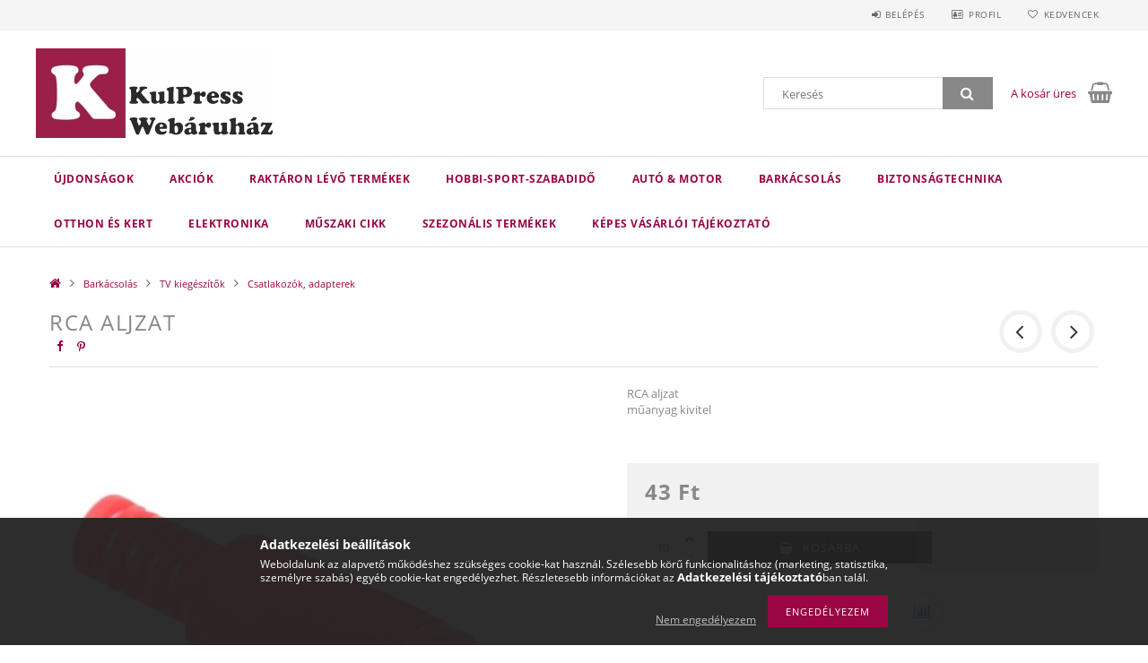

--- FILE ---
content_type: text/html; charset=UTF-8
request_url: https://kulpress.com/RCA-aljzat-05076PI
body_size: 25332
content:
<!DOCTYPE html>
<html lang="hu">
<head>
    <meta content="width=device-width, initial-scale=1.0" name="viewport">
    <link rel="preload" href="https://kulpress.com/!common_design/own/fonts/opensans/OpenSans-Bold.woff2" as="font" type="font/woff2" crossorigin>
    <link rel="preload" href="https://kulpress.com/!common_design/own/fonts/opensans/OpenSans-Regular.woff2" as="font" type="font/woff2" crossorigin>
    <link rel="preload" href="https://kulpress.com/!common_design/own/fonts/opensans/opensans.400.700.min.css" as="style">
    <link rel="stylesheet" href="https://kulpress.com/!common_design/own/fonts/opensans/opensans.400.700.min.css" media="print" onload="this.media='all'">
    <noscript>
        <link rel="stylesheet" href="https://kulpress.com/!common_design/own/fonts/opensans/opensans.400.700.min.css">
    </noscript>
    <meta charset="utf-8">
<meta name="description" content="RCA aljzat, RCA aljzatműanyag kivitel, Műszaki webáruház.A legjobb árak!">
<meta name="robots" content="index, follow">
<meta http-equiv="X-UA-Compatible" content="IE=Edge">
<meta property="og:site_name" content="KulPress Webáruház" />
<meta property="og:title" content="RCA aljzat - Már a szomszéd is nálunk vesz!">
<meta property="og:description" content="RCA aljzat, RCA aljzatműanyag kivitel, Műszaki webáruház.A legjobb árak!">
<meta property="og:type" content="product">
<meta property="og:url" content="https://kulpress.com/RCA-aljzat-05076PI">
<meta property="og:image" content="https://kulpress.com/img/3894/05076PI/05076PI.jpg">
<meta name="facebook-domain-verification" content="2loh7nj8q09xfnugq70hc1w27zf07t">
<meta name="google-site-verification" content="<meta name=">
<meta property="fb:admins" content="1527838697661540">
<meta name="mobile-web-app-capable" content="yes">
<meta name="apple-mobile-web-app-capable" content="yes">
<meta name="MobileOptimized" content="320">
<meta name="HandheldFriendly" content="true">

<title>RCA aljzat - Már a szomszéd is nálunk vesz!</title>


<script>
var service_type="shop";
var shop_url_main="https://kulpress.com";
var actual_lang="hu";
var money_len="0";
var money_thousend=" ";
var money_dec=",";
var shop_id=3894;
var unas_design_url="https:"+"/"+"/"+"kulpress.com"+"/"+"!common_design"+"/"+"base"+"/"+"001501"+"/";
var unas_design_code='001501';
var unas_base_design_code='1500';
var unas_design_ver=3;
var unas_design_subver=4;
var unas_shop_url='https://kulpress.com';
var responsive="yes";
var config_plus=new Array();
config_plus['product_tooltip']=1;
config_plus['cart_redirect']=1;
config_plus['money_type']='Ft';
config_plus['money_type_display']='Ft';
var lang_text=new Array();

var UNAS = UNAS || {};
UNAS.shop={"base_url":'https://kulpress.com',"domain":'kulpress.com',"username":'kulpress.unas.hu',"id":3894,"lang":'hu',"currency_type":'Ft',"currency_code":'HUF',"currency_rate":'1',"currency_length":0,"base_currency_length":0,"canonical_url":'https://kulpress.com/RCA-aljzat-05076PI'};
UNAS.design={"code":'001501',"page":'artdet'};
UNAS.api_auth="b45480493a7a8a80a708cc2ff665fe16";
UNAS.customer={"email":'',"id":0,"group_id":0,"without_registration":0};
UNAS.shop["category_id"]="876796";
UNAS.shop["sku"]="05076PI";
UNAS.shop["product_id"]="1379922946";
UNAS.shop["only_private_customer_can_purchase"] = false;
 

UNAS.text = {
    "button_overlay_close": `Bezár`,
    "popup_window": `Felugró ablak`,
    "list": `lista`,
    "updating_in_progress": `frissítés folyamatban`,
    "updated": `frissítve`,
    "is_opened": `megnyitva`,
    "is_closed": `bezárva`,
    "deleted": `törölve`,
    "consent_granted": `hozzájárulás megadva`,
    "consent_rejected": `hozzájárulás elutasítva`,
    "field_is_incorrect": `mező hibás`,
    "error_title": `Hiba!`,
    "product_variants": `termék változatok`,
    "product_added_to_cart": `A termék a kosárba került`,
    "product_added_to_cart_with_qty_problem": `A termékből csak [qty_added_to_cart] [qty_unit] került kosárba`,
    "product_removed_from_cart": `A termék törölve a kosárból`,
    "reg_title_name": `Név`,
    "reg_title_company_name": `Cégnév`,
    "number_of_items_in_cart": `Kosárban lévő tételek száma`,
    "cart_is_empty": `A kosár üres`,
    "cart_updated": `A kosár frissült`
};


UNAS.text["delete_from_compare"]= `Törlés összehasonlításból`;
UNAS.text["comparison"]= `Összehasonlítás`;

UNAS.text["delete_from_favourites"]= `Törlés a kedvencek közül`;
UNAS.text["add_to_favourites"]= `Kedvencekhez`;






window.lazySizesConfig=window.lazySizesConfig || {};
window.lazySizesConfig.loadMode=1;
window.lazySizesConfig.loadHidden=false;

window.dataLayer = window.dataLayer || [];
function gtag(){dataLayer.push(arguments)};
gtag('js', new Date());
</script>

<script src="https://kulpress.com/!common_packages/jquery/jquery-3.2.1.js?mod_time=1683104288"></script>
<script src="https://kulpress.com/!common_packages/jquery/plugins/migrate/migrate.js?mod_time=1683104288"></script>
<script src="https://kulpress.com/!common_packages/jquery/plugins/tippy/popper-2.4.4.min.js?mod_time=1683104288"></script>
<script src="https://kulpress.com/!common_packages/jquery/plugins/tippy/tippy-bundle.umd.min.js?mod_time=1683104288"></script>
<script src="https://kulpress.com/!common_packages/jquery/plugins/autocomplete/autocomplete.js?mod_time=1751452520"></script>
<script src="https://kulpress.com/!common_packages/jquery/plugins/cookie/cookie.js?mod_time=1683104288"></script>
<script src="https://kulpress.com/!common_packages/jquery/plugins/tools/tools-1.2.7.js?mod_time=1683104288"></script>
<script src="https://kulpress.com/!common_packages/jquery/plugins/lazysizes/lazysizes.min.js?mod_time=1683104288"></script>
<script src="https://kulpress.com/!common_packages/jquery/own/shop_common/exploded/common.js?mod_time=1764831093"></script>
<script src="https://kulpress.com/!common_packages/jquery/own/shop_common/exploded/common_overlay.js?mod_time=1754986322"></script>
<script src="https://kulpress.com/!common_packages/jquery/own/shop_common/exploded/common_shop_popup.js?mod_time=1754991412"></script>
<script src="https://kulpress.com/!common_packages/jquery/own/shop_common/exploded/common_start_checkout.js?mod_time=1752056294"></script>
<script src="https://kulpress.com/!common_packages/jquery/own/shop_common/exploded/design_1500.js?mod_time=1725525511"></script>
<script src="https://kulpress.com/!common_packages/jquery/own/shop_common/exploded/function_change_address_on_order_methods.js?mod_time=1752056294"></script>
<script src="https://kulpress.com/!common_packages/jquery/own/shop_common/exploded/function_check_password.js?mod_time=1751452520"></script>
<script src="https://kulpress.com/!common_packages/jquery/own/shop_common/exploded/function_check_zip.js?mod_time=1767692285"></script>
<script src="https://kulpress.com/!common_packages/jquery/own/shop_common/exploded/function_compare.js?mod_time=1751452520"></script>
<script src="https://kulpress.com/!common_packages/jquery/own/shop_common/exploded/function_customer_addresses.js?mod_time=1725525511"></script>
<script src="https://kulpress.com/!common_packages/jquery/own/shop_common/exploded/function_delivery_point_select.js?mod_time=1751452520"></script>
<script src="https://kulpress.com/!common_packages/jquery/own/shop_common/exploded/function_favourites.js?mod_time=1725525511"></script>
<script src="https://kulpress.com/!common_packages/jquery/own/shop_common/exploded/function_infinite_scroll.js?mod_time=1758625002"></script>
<script src="https://kulpress.com/!common_packages/jquery/own/shop_common/exploded/function_language_and_currency_change.js?mod_time=1751452520"></script>
<script src="https://kulpress.com/!common_packages/jquery/own/shop_common/exploded/function_param_filter.js?mod_time=1764233415"></script>
<script src="https://kulpress.com/!common_packages/jquery/own/shop_common/exploded/function_postsale.js?mod_time=1751452520"></script>
<script src="https://kulpress.com/!common_packages/jquery/own/shop_common/exploded/function_product_print.js?mod_time=1725525511"></script>
<script src="https://kulpress.com/!common_packages/jquery/own/shop_common/exploded/function_product_subscription.js?mod_time=1751452520"></script>
<script src="https://kulpress.com/!common_packages/jquery/own/shop_common/exploded/function_recommend.js?mod_time=1751452520"></script>
<script src="https://kulpress.com/!common_packages/jquery/own/shop_common/exploded/function_saved_cards.js?mod_time=1751452520"></script>
<script src="https://kulpress.com/!common_packages/jquery/own/shop_common/exploded/function_saved_filter_delete.js?mod_time=1751452520"></script>
<script src="https://kulpress.com/!common_packages/jquery/own/shop_common/exploded/function_search_smart_placeholder.js?mod_time=1751452520"></script>
<script src="https://kulpress.com/!common_packages/jquery/own/shop_common/exploded/function_vote.js?mod_time=1725525511"></script>
<script src="https://kulpress.com/!common_packages/jquery/own/shop_common/exploded/page_cart.js?mod_time=1767791927"></script>
<script src="https://kulpress.com/!common_packages/jquery/own/shop_common/exploded/page_customer_addresses.js?mod_time=1768291153"></script>
<script src="https://kulpress.com/!common_packages/jquery/own/shop_common/exploded/page_order_checkout.js?mod_time=1725525511"></script>
<script src="https://kulpress.com/!common_packages/jquery/own/shop_common/exploded/page_order_details.js?mod_time=1725525511"></script>
<script src="https://kulpress.com/!common_packages/jquery/own/shop_common/exploded/page_order_methods.js?mod_time=1760086915"></script>
<script src="https://kulpress.com/!common_packages/jquery/own/shop_common/exploded/page_order_return.js?mod_time=1725525511"></script>
<script src="https://kulpress.com/!common_packages/jquery/own/shop_common/exploded/page_order_send.js?mod_time=1725525511"></script>
<script src="https://kulpress.com/!common_packages/jquery/own/shop_common/exploded/page_order_subscriptions.js?mod_time=1751452520"></script>
<script src="https://kulpress.com/!common_packages/jquery/own/shop_common/exploded/page_order_verification.js?mod_time=1752056294"></script>
<script src="https://kulpress.com/!common_packages/jquery/own/shop_common/exploded/page_product_details.js?mod_time=1751452520"></script>
<script src="https://kulpress.com/!common_packages/jquery/own/shop_common/exploded/page_product_list.js?mod_time=1725525511"></script>
<script src="https://kulpress.com/!common_packages/jquery/own/shop_common/exploded/page_product_reviews.js?mod_time=1751452520"></script>
<script src="https://kulpress.com/!common_packages/jquery/own/shop_common/exploded/page_reg.js?mod_time=1756187462"></script>
<script src="https://kulpress.com/!common_packages/jquery/plugins/hoverintent/hoverintent.js?mod_time=1683104288"></script>
<script src="https://kulpress.com/!common_packages/jquery/own/shop_tooltip/shop_tooltip.js?mod_time=1753441723"></script>
<script src="https://kulpress.com/!common_packages/jquery/plugins/responsive_menu/responsive_menu-unas.js?mod_time=1683104288"></script>
<script src="https://kulpress.com/!common_packages/jquery/plugins/slick/slick.js?mod_time=1683104288"></script>
<script src="https://kulpress.com/!common_packages/jquery/plugins/perfectscrollbar/perfect-scrollbar.jquery.min.js?mod_time=1683104288"></script>
<script src="https://kulpress.com/!common_packages/jquery/plugins/photoswipe/photoswipe.min.js?mod_time=1683104288"></script>
<script src="https://kulpress.com/!common_packages/jquery/plugins/photoswipe/photoswipe-ui-default.min.js?mod_time=1683104288"></script>

<link href="https://kulpress.com/!common_packages/jquery/plugins/autocomplete/autocomplete.css?mod_time=1683104288" rel="stylesheet" type="text/css">
<link href="https://kulpress.com/!common_design/base/001500/css/common.css?mod_time=1763385135" rel="stylesheet" type="text/css">
<link href="https://kulpress.com/!common_design/base/001500/css/page_artdet_1.css?mod_time=1724313744" rel="stylesheet" type="text/css">
<link href="https://kulpress.com/!common_design/base/001501/css/custom.css?mod_time=1751873334" rel="stylesheet" type="text/css">

<link href="https://kulpress.com/RCA-aljzat-05076PI" rel="canonical">
<link href="https://kulpress.com/shop_ordered/3894/design_pic/favicon.ico" rel="shortcut icon">
<script>
        var google_consent=1;
    
        gtag('consent', 'default', {
           'ad_storage': 'denied',
           'ad_user_data': 'denied',
           'ad_personalization': 'denied',
           'analytics_storage': 'denied',
           'functionality_storage': 'denied',
           'personalization_storage': 'denied',
           'security_storage': 'granted'
        });

    
        gtag('consent', 'update', {
           'ad_storage': 'denied',
           'ad_user_data': 'denied',
           'ad_personalization': 'denied',
           'analytics_storage': 'denied',
           'functionality_storage': 'denied',
           'personalization_storage': 'denied',
           'security_storage': 'granted'
        });

        </script>
    <script async src="https://www.googletagmanager.com/gtag/js?id=UA-53112192-1"></script>    <script>
    gtag('config', 'UA-53112192-1');

        </script>
        <script>
    var google_analytics=1;

                gtag('event', 'view_item', {
              "currency": "HUF",
              "value": '43',
              "items": [
                  {
                      "item_id": "05076PI",
                      "item_name": "RCA aljzat",
                      "item_category": "Barkácsolás/TV kiegészítők/Csatlakozók, adapterek",
                      "price": '43'
                  }
              ],
              'non_interaction': true
            });
               </script>
           <script>
        gtag('config', 'AW-992864730');
                </script>
                <script>
                       gtag('config', 'AW-11003460588');
                </script>
            <script>
        var google_ads=1;

                gtag('event','remarketing', {
            'ecomm_pagetype': 'product',
            'ecomm_prodid': ["05076PI"],
            'ecomm_totalvalue': 43        });
            </script>
    
    <script>
    var facebook_pixel=1;
    /* <![CDATA[ */
        !function(f,b,e,v,n,t,s){if(f.fbq)return;n=f.fbq=function(){n.callMethod?
            n.callMethod.apply(n,arguments):n.queue.push(arguments)};if(!f._fbq)f._fbq=n;
            n.push=n;n.loaded=!0;n.version='2.0';n.queue=[];t=b.createElement(e);t.async=!0;
            t.src=v;s=b.getElementsByTagName(e)[0];s.parentNode.insertBefore(t,s)}(window,
                document,'script','//connect.facebook.net/en_US/fbevents.js');

        fbq('init', '324615895511828');
                fbq('track', 'PageView', {}, {eventID:'PageView.aXDgY9Ecjbkmy3Mtwd2PLwABM9k'});
        
        fbq('track', 'ViewContent', {
            content_name: 'RCA aljzat',
            content_category: 'Barkácsolás > TV kiegészítők > Csatlakozók, adapterek',
            content_ids: ['05076PI'],
            contents: [{'id': '05076PI', 'quantity': '10'}],
            content_type: 'product',
            value: 43,
            currency: 'HUF'
        }, {eventID:'ViewContent.aXDgY9Ecjbkmy3Mtwd2PLwABM9k'});

        
        $(document).ready(function() {
            $(document).on("addToCart", function(event, product_array){
                facebook_event('AddToCart',{
					content_name: product_array.name,
					content_category: product_array.category,
					content_ids: [product_array.sku],
					contents: [{'id': product_array.sku, 'quantity': product_array.qty}],
					content_type: 'product',
					value: product_array.price,
					currency: 'HUF'
				}, {eventID:'AddToCart.' + product_array.event_id});
            });

            $(document).on("addToFavourites", function(event, product_array){
                facebook_event('AddToWishlist', {
                    content_ids: [product_array.sku],
                    content_type: 'product'
                }, {eventID:'AddToFavourites.' + product_array.event_id});
            });
        });

    /* ]]> */
    </script>

    
    
    



    
        <style>
        
            
                .header_logo_img-container img {
                    position: absolute;
                    left: 0;
                    right: 0;
                    bottom: 0;
                    top: 0;
                }
                .header_logo_1_img-wrapper {
                    padding-top: calc(100 / 264 * 100%);
                    position: relative;
                }
                .header_logo_img-wrap-1 {
                    max-width: 100%;
                    width: 264px;
                    margin: 0 auto;
                }
                
                    @media (max-width: 1023.8px) {
                        .header_logo_1_img-wrapper {
                            padding-top: calc(100 / 264 * 100%);
                        }
                        .header_logo_img-wrap-1 {
                            width: 264px;
                        }
                    }
                
                
                    @media (max-width: 767.8px){
                        .header_logo_1_img-wrapper {
                            padding-top: calc(100 / 264 * 100%);
                        }
                        .header_logo_img-wrap-1 {
                            width: 264px;
                        }
                    }
                
                
                    @media (max-width: 479.8px){
                        .header_logo_1_img-wrapper {
                            padding-top: calc(100 / 264 * 100%);
                        }
                        .header_logo_img-wrap-1 {
                            width: 264px;
                        }
                    }
                
            
        
    </style>
    

    


</head>

<body class='design_ver3 design_subver1 design_subver2 design_subver3 design_subver4' id="ud_shop_artdet">
    <div id="fb-root"></div>
    <script>
        window.fbAsyncInit = function() {
            FB.init({
                xfbml            : true,
                version          : 'v22.0'
            });
        };
    </script>
    <script async defer crossorigin="anonymous" src="https://connect.facebook.net/hu_HU/sdk.js"></script>
    <div id="image_to_cart" style="display:none; position:absolute; z-index:100000;"></div>
<div class="overlay_common overlay_warning" id="overlay_cart_add"></div>
<script>$(document).ready(function(){ overlay_init("cart_add",{"onBeforeLoad":false}); });</script>
<div id="overlay_login_outer"></div>	
	<script>
	$(document).ready(function(){
	    var login_redir_init="";

		$("#overlay_login_outer").overlay({
			onBeforeLoad: function() {
                var login_redir_temp=login_redir_init;
                if (login_redir_act!="") {
                    login_redir_temp=login_redir_act;
                    login_redir_act="";
                }

									$.ajax({
						type: "GET",
						async: true,
						url: "https://kulpress.com/shop_ajax/ajax_popup_login.php",
						data: {
							shop_id:"3894",
							lang_master:"hu",
                            login_redir:login_redir_temp,
							explicit:"ok",
							get_ajax:"1"
						},
						success: function(data){
							$("#overlay_login_outer").html(data);
							if (unas_design_ver >= 5) $("#overlay_login_outer").modal('show');
							$('#overlay_login1 input[name=shop_pass_login]').keypress(function(e) {
								var code = e.keyCode ? e.keyCode : e.which;
								if(code.toString() == 13) {		
									document.form_login_overlay.submit();		
								}	
							});	
						}
					});
								},
			top: 50,
			mask: {
	color: "#000000",
	loadSpeed: 200,
	maskId: "exposeMaskOverlay",
	opacity: 0.7
},
			closeOnClick: (config_plus['overlay_close_on_click_forced'] === 1),
			onClose: function(event, overlayIndex) {
				$("#login_redir").val("");
			},
			load: false
		});
		
			});
	function overlay_login() {
		$(document).ready(function(){
			$("#overlay_login_outer").overlay().load();
		});
	}
	function overlay_login_remind() {
        if (unas_design_ver >= 5) {
            $("#overlay_remind").overlay().load();
        } else {
            $(document).ready(function () {
                $("#overlay_login_outer").overlay().close();
                setTimeout('$("#overlay_remind").overlay().load();', 250);
            });
        }
	}

    var login_redir_act="";
    function overlay_login_redir(redir) {
        login_redir_act=redir;
        $("#overlay_login_outer").overlay().load();
    }
	</script>  
	<div class="overlay_common overlay_info" id="overlay_remind"></div>
<script>$(document).ready(function(){ overlay_init("remind",[]); });</script>

	<script>
    	function overlay_login_error_remind() {
		$(document).ready(function(){
			load_login=0;
			$("#overlay_error").overlay().close();
			setTimeout('$("#overlay_remind").overlay().load();', 250);	
		});
	}
	</script>  
	<div class="overlay_common overlay_info" id="overlay_newsletter"></div>
<script>$(document).ready(function(){ overlay_init("newsletter",[]); });</script>

<script>
function overlay_newsletter() {
    $(document).ready(function(){
        $("#overlay_newsletter").overlay().load();
    });
}
</script>
<div class="overlay_common overlay_error" id="overlay_script"></div>
<script>$(document).ready(function(){ overlay_init("script",[]); });</script>
    <script>
    $(document).ready(function() {
        $.ajax({
            type: "GET",
            url: "https://kulpress.com/shop_ajax/ajax_stat.php",
            data: {master_shop_id:"3894",get_ajax:"1"}
        });
    });
    </script>
    
<div id="responsive_cat_menu"><div id="responsive_cat_menu_content"><script>var responsive_menu='$(\'#responsive_cat_menu ul\').responsive_menu({ajax_type: "GET",ajax_param_str: "cat_key|aktcat",ajax_url: "https://kulpress.com/shop_ajax/ajax_box_cat.php",ajax_data: "master_shop_id=3894&lang_master=hu&get_ajax=1&type=responsive_call&box_var_name=shop_cat&box_var_already=no&box_var_responsive=yes&box_var_section=content&box_var_highlight=yes&box_var_type=normal&box_var_multilevel_id=responsive_cat_menu",menu_id: "responsive_cat_menu"});'; </script><div class="responsive_menu"><div class="responsive_menu_nav"><div class="responsive_menu_navtop"><div class="responsive_menu_back "></div><div class="responsive_menu_title ">&nbsp;</div><div class="responsive_menu_close "></div></div><div class="responsive_menu_navbottom"></div></div><div class="responsive_menu_content"><ul style="display:none;"><li><a href="https://kulpress.com/shop_artspec.php?artspec=2" class="text_small">Újdonságok</a></li><li><a href="https://kulpress.com/shop_artspec.php?artspec=1" class="text_small">Akciók</a></li><li><a href="https://kulpress.com/shop_artspec.php?artspec=9" class="text_small">Raktáron lévő termékek</a></li><li><div class="next_level_arrow"></div><span class="ajax_param">847003|876796</span><a href="https://kulpress.com/sct/847003/Hobbi-Sport-Szabadido" class="text_small has_child resp_clickable" onclick="return false;">Hobbi-Sport-Szabadidő</a></li><li><div class="next_level_arrow"></div><span class="ajax_param">112052|876796</span><a href="https://kulpress.com/Auto-motor" class="text_small has_child resp_clickable" onclick="return false;">Autó & motor</a></li><li class="active_menu"><div class="next_level_arrow"></div><span class="ajax_param">751002|876796</span><a href="https://kulpress.com/Barkacsolas" class="text_small has_child resp_clickable" onclick="return false;">Barkácsolás</a></li><li><div class="next_level_arrow"></div><span class="ajax_param">634304|876796</span><a href="https://kulpress.com/Biztonsagtechnika" class="text_small has_child resp_clickable" onclick="return false;">Biztonságtechnika</a></li><li><div class="next_level_arrow"></div><span class="ajax_param">991812|876796</span><a href="https://kulpress.com/sct/991812/Otthon-es-Kert" class="text_small has_child resp_clickable" onclick="return false;">Otthon és Kert</a></li><li><div class="next_level_arrow"></div><span class="ajax_param">253756|876796</span><a href="https://kulpress.com/sct/253756/Elektronika" class="text_small has_child resp_clickable" onclick="return false;">Elektronika</a></li><li><span class="ajax_param">971491|876796</span><a href="https://kulpress.com/M" class="text_small resp_clickable" onclick="return false;">Műszaki cikk</a></li><li><div class="next_level_arrow"></div><span class="ajax_param">831415|876796</span><a href="https://kulpress.com/Sze" class="text_small has_child resp_clickable" onclick="return false;">Szezonális termékek</a></li><li class="responsive_menu_item_page"><span class="ajax_param">9999999860717|0</span><a href="https://kulpress.com/fogyaszto-barat" class="text_small responsive_menu_page resp_clickable" onclick="return false;" target="_top">Képes vásárlói tájékoztató</a></li></ul></div></div></div></div>

<div id="container">
	

    <div id="header">
    	<div id="header_top">
        	<div id="header_top_wrap" class="row">
                <div id="money_lang" class="col-sm-4">                  
                    <div id="lang"></div>
                    <div id="money"></div>
                    <div class="clear_fix"></div>
                </div>
                <div class="col-sm-2"></div>
                <div id="header_menu" class="col-sm-6">
                	<ul class="list-inline">
	                    <li class="list-inline-item login">
    
        
            
                <script>
                    function overlay_login() {
                        $(document).ready(function(){
                            $("#overlay_login_outer").overlay().load();
                        });
                    }
                </script>
                <a href="javascript:overlay_login();" class="menu_login">Belépés</a>
            

            
        

        

        

        

    
</li>
        	            <li class="list-inline-item profil"><a href="https://kulpress.com/shop_order_track.php">Profil</a></li>
                        <li class="list-inline-item fav"><a href="https://kulpress.com/shop_order_track.php?tab=favourites">Kedvencek</a></li>
                        <li class="list-inline-item saved_filters"></li>
                        <li class="list-inline-item compare"></li>
                    </ul>
                </div>
                <div class="clear_fix"></div>
        	</div>
        </div>
        
    	<div id="header_content">
        	<div id="header_content_wrap">
                <div id="logo">



    

    
        <div id="header_logo_img" class="js-element header_logo_img-container" data-element-name="header_logo">
            
                
                    <div class="header_logo_img-wrap header_logo_img-wrap-1">
                        <div class="header_logo_1_img-wrapper">
                            
                            <picture>
                                
                                <source media="(max-width: 479.8px)" srcset="https://kulpress.com/!common_design/custom/kulpress.unas.hu/element/layout_hu_header_logo-300x100_1_default.jpg?time=1523017332">
                                <source media="(max-width: 767.8px)" srcset="https://kulpress.com/!common_design/custom/kulpress.unas.hu/element/layout_hu_header_logo-300x100_1_default.jpg?time=1523017332">
                                <source media="(max-width: 1023.8px)" srcset="https://kulpress.com/!common_design/custom/kulpress.unas.hu/element/layout_hu_header_logo-300x100_1_default.jpg?time=1523017332">
                                <img fetchpriority="high" width="264" height="100"
                                     src="https://kulpress.com/!common_design/custom/kulpress.unas.hu/element/layout_hu_header_logo-300x100_1_default.jpg?time=1523017332" alt="KulPress Webáruház"
                                     
                                >
                            </picture>
                            
                        </div>
                    </div>
                
                
            
        </div>
    

</div>
                <div id="header_banner"></div>
                <div id="header_content_right">
	                <div id="search"><div id="box_search_content" class="box_content browser-is-chrome">
    <form name="form_include_search" id="form_include_search" action="https://kulpress.com/shop_search.php" method="get">
        <div class="box_search_field">
            <input data-stay-visible-breakpoint="1000" name="search" id="box_search_input" type="text" pattern=".{3,100}"
                   maxlength="100" class="text_small ac_input js-search-input" title="Hosszabb kereső kifejezést írjon be!"
                   placeholder="Keresés" autocomplete="off"
                   required
            >
        </div>
        <button class="box_search_button fa fa-search" type="submit" title="Keresés"></button>
    </form>
</div>
<script>
/* CHECK SEARCH INPUT CONTENT  */
function checkForInput(element) {
    let thisEl = $(element);
    let tmpval = thisEl.val();
    thisEl.toggleClass('not-empty', tmpval.length >= 1);
    thisEl.toggleClass('search-enable', tmpval.length >= 3);
}
/* CHECK SEARCH INPUT CONTENT  */
$('#box_search_input').on('blur change keyup', function() {
    checkForInput(this);
});
</script>
<script>
    $(document).ready(function(){
        $(document).on('smartSearchInputLoseFocus', function(){
            if ($('.js-search-smart-autocomplete').length>0) {
                setTimeout(function () {
                    let height = $(window).height() - ($('.js-search-smart-autocomplete').offset().top - $(window).scrollTop()) - 20;
                    $('.search-smart-autocomplete').css('max-height', height + 'px');
                }, 300);
            }
        });
    });
</script></div>
                    <div id="cart"><div id='box_cart_content' class='box_content'>




<div id="box_cart_content_full">
    <div class='box_cart_item'>
        <a href="https://kulpress.com/shop_cart.php">
    
                
    
                
                    <span class='box_cart_empty'>A kosár üres</span>
                    
                
    
        </a>
    </div>
    
    	
    
</div>


<div class="box_cart_itemlist">
    
    <div class="box_cart_itemlist_list">
        
    </div>
    
    
    <div class="box_cart_sum_row">
        
            <div class='box_cart_price_label'>Összesen:</div>
        
        
            <div class='box_cart_price'><span class='text_color_fault'>0 Ft</span></div>
        
        <div class='clear_fix'></div>
	</div>

    
    <div class='box_cart_button'><input name="Button" type="button" value="Megrendelés" onclick="location.href='https://kulpress.com/shop_cart.php'"></div>
    
    
</div>



</div>


    <script>
        $("#box_cart_content_full").click(function() {
            document.location.href="https://kulpress.com/shop_cart.php";
        });
		$(document).ready (function() {
			$('#cart').hoverIntent({
                over: function () {
                    $(this).find('.box_cart_itemlist').stop(true).slideDown(400, function () {
                        $('.box_cart_itemlist_list').perfectScrollbar();
                    });
                },
                out: function () {
                    $(this).find('.box_cart_itemlist').slideUp(400);
                },
                interval: 100,
                sensitivity: 6,
                timeout: 1000
            });
		});
    </script>
</div>
                </div>
                <div class="clear_fix"></div>
        	</div>
        </div>	
        
        <div id="header_bottom">
        	<div id="header_bottom_wrap">
            	<ul id="mainmenu">
                	
<li class="catmenu_spec" data-id="new">
    <a href="https://kulpress.com/shop_artspec.php?artspec=2">Újdonságok</a>

    
</li>

<li class="catmenu_spec" data-id="akcio">
    <a href="https://kulpress.com/shop_artspec.php?artspec=1">Akciók</a>

    
</li>

<li class="catmenu_spec" data-id="stock">
    <a href="https://kulpress.com/shop_artspec.php?artspec=9">Raktáron lévő termékek</a>

    
</li>

<li data-id="847003">
    <a href="https://kulpress.com/sct/847003/Hobbi-Sport-Szabadido">Hobbi-Sport-Szabadidő</a>

    
	<div class="catmenu_lvl2_outer">
        <ul class="catmenu_lvl2 ">
        	
	
	<li data-id="171165">
    	<a href="https://kulpress.com/sct/171165/Fotozas">Fotózás</a>
		


<ul class="catmenu_lvl3"> 
	
	<li data-id="450839">
    	<a href="https://kulpress.com/studio-hatter">Stúdió háttér</a>
	</li>
	
	<li data-id="447625">
    	<a href="https://kulpress.com/Tartok">Tartók</a>
	</li>
	
    

</ul>

	</li>
	
	<li data-id="597689">
    	<a href="https://kulpress.com/Kerekpar-felszereles">Kerékpár felszerelés </a>
		


<ul class="catmenu_lvl3"> 
	
	<li data-id="712394">
    	<a href="https://kulpress.com/Egyeb-felszerelesek">Egyéb felszerelések</a>
	</li>
	
	<li data-id="593859">
    	<a href="https://kulpress.com/Lakatok-riasztok">Lakatok, riasztók</a>
	</li>
	
	<li data-id="586801">
    	<a href="https://kulpress.com/Lampak-csengok">Lámpák, csengők</a>
	</li>
	
    

</ul>

	</li>
	
	<li data-id="576660">
    	<a href="https://kulpress.com/Allattartas"> Állattartás </a>
		


<ul class="catmenu_lvl3"> 
	
	<li data-id="547485">
    	<a href="https://kulpress.com/Egyeb-allatartas">Egyéb állatartás</a>
	</li>
	
	<li data-id="834981">
    	<a href="https://kulpress.com/Etetotal">Etetőtál</a>
	</li>
	
	<li data-id="925976">
    	<a href="https://kulpress.com/Fekhely">Fekhely</a>
	</li>
	
	<li data-id="530503">
    	<a href="https://kulpress.com/Macska-maszoka">Macska mászóka</a>
	</li>
	
	<li data-id="421444">
    	<a href="https://kulpress.com/Poraz">Póráz</a>
	</li>
	
    

</ul>

	</li>
	
	<li data-id="717125">
    	<a href="https://kulpress.com/Csillagaszat">Csillagászat</a>
		
	</li>
	

        </ul>
        
	</div>
    
</li>

<li data-id="112052">
    <a href="https://kulpress.com/Auto-motor">Autó & motor</a>

    
	<div class="catmenu_lvl2_outer">
        <ul class="catmenu_lvl2 ">
        	
	
	<li data-id="188402">
    	<a href="https://kulpress.com/Autos-hangtechnika">Autós hangtechnika</a>
		


<ul class="catmenu_lvl3"> 
	
	<li data-id="206864">
    	<a href="https://kulpress.com/Biztositekok">Biztosítékok</a>
	</li>
	
	<li data-id="611153">
    	<a href="https://kulpress.com/Fejegysegek">Fejegységek</a>
	</li>
	
	<li data-id="648460">
    	<a href="https://kulpress.com/Hangszorok">Hangszórók</a>
	</li>
	
	<li data-id="228934">
    	<a href="https://kulpress.com/Szerelesi-segedanyag">Szerelési segédanyag</a>
	</li>
	
    

</ul>

	</li>
	
	<li data-id="703885">
    	<a href="https://kulpress.com/Autos-kiegeszitok">Autós kiegészítők</a>
		


<ul class="catmenu_lvl3"> 
	
	<li data-id="783280">
    	<a href="https://kulpress.com/Ablaktorlok">Ablaktörlők</a>
	</li>
	
	<li data-id="474414">
    	<a href="https://kulpress.com/Autoapolas">Autóápolás</a>
	</li>
	
	<li data-id="914269">
    	<a href="https://kulpress.com/spl/914269/Autofelszereles">Autófelszerelés</a>
	</li>
	
	<li data-id="152798">
    	<a href="https://kulpress.com/spl/152798/Autos-tartok">Autós tartók</a>
	</li>
	
	<li data-id="434106">
    	<a href="https://kulpress.com/spl/434106/Autos-toltok">Autós töltők</a>
	</li>
	
    
    <li class="catmenu_more"><a href="https://kulpress.com/Autos-kiegeszitok">Több</a></li>
    

</ul>

	</li>
	

        </ul>
        
	</div>
    
</li>

<li data-id="751002">
    <a href="https://kulpress.com/Barkacsolas">Barkácsolás</a>

    
	<div class="catmenu_lvl2_outer">
        <ul class="catmenu_lvl2 ">
        	
	
	<li data-id="895253">
    	<a href="https://kulpress.com/Kezi-szerszamok">Kézi szerszámok</a>
		


<ul class="catmenu_lvl3"> 
	
	<li data-id="145336">
    	<a href="https://kulpress.com/Bitfejek-es-furoszarak">Bitfejek és fúrószárak</a>
	</li>
	
	<li data-id="684628">
    	<a href="https://kulpress.com/Csavarhuzo-keszletek">Csavarhúzó készletek</a>
	</li>
	
	<li data-id="110986">
    	<a href="https://kulpress.com/Csavarhuzok">Csavarhúzók</a>
	</li>
	
	<li data-id="856223">
    	<a href="https://kulpress.com/Csavarok-tiplik">Csavarok, tiplik</a>
	</li>
	
	<li data-id="190716">
    	<a href="https://kulpress.com/Csipeszek">Csipeszek</a>
	</li>
	
    
    <li class="catmenu_more"><a href="https://kulpress.com/Kezi-szerszamok">Több</a></li>
    

</ul>

	</li>
	
	<li data-id="858119">
    	<a href="https://kulpress.com/Szerelesi-segedanyagok">Szerelési segédanyagok</a>
		


<ul class="catmenu_lvl3"> 
	
	<li data-id="957764">
    	<a href="https://kulpress.com/Csomenettomito-szalagok">Csőmenettömítő szalagok</a>
	</li>
	
	<li data-id="870442">
    	<a href="https://kulpress.com/Szigeteloszalagok">Szigetelőszalagok</a>
	</li>
	
	<li data-id="951039">
    	<a href="https://kulpress.com/Vezetek-kotegelok-rogzitok">Vezeték kötegelők, rögzítők</a>
	</li>
	
	<li data-id="595253">
    	<a href="https://kulpress.com/Zsugorcsovek">Zsugorcsövek</a>
	</li>
	
    

</ul>

	</li>
	
	<li data-id="286100">
    	<a href="https://kulpress.com/TV-kiegeszitok">TV kiegészítők</a>
		


<ul class="catmenu_lvl3"> 
	
	<li data-id="876796">
    	<a href="https://kulpress.com/Csatlakozok-adapterek">Csatlakozók, adapterek</a>
	</li>
	
	<li data-id="291760">
    	<a href="https://kulpress.com/Konzolok">Konzolok</a>
	</li>
	
	<li data-id="450200">
    	<a href="https://kulpress.com/LED-ek">LED-ek</a>
	</li>
	
	<li data-id="157088">
    	<a href="https://kulpress.com/Vezetekek">Vezetékek</a>
	</li>
	
    

</ul>

	</li>
	
	<li data-id="101143">
    	<a href="https://kulpress.com/Gepi-szerszamok">Gépi szerszámok</a>
		


<ul class="catmenu_lvl3"> 
	
	<li data-id="572927">
    	<a href="https://kulpress.com/Bitfejek">Bitfejek</a>
	</li>
	
	<li data-id="801869">
    	<a href="https://kulpress.com/Egyeb-gepi-szerszam">Egyéb gépi szerszám</a>
	</li>
	
	<li data-id="653210">
    	<a href="https://kulpress.com/Furok-es-gravirozok">Fúrók és gravírozók</a>
	</li>
	
	<li data-id="879323">
    	<a href="https://kulpress.com/Hokamerak">Hőkamerák</a>
	</li>
	
	<li data-id="526408">
    	<a href="https://kulpress.com/Holegfuvok-gazforrasztok">Hőlégfúvók, gázforrasztók</a>
	</li>
	
    
    <li class="catmenu_more"><a href="https://kulpress.com/Gepi-szerszamok">Több</a></li>
    

</ul>

	</li>
	
	<li data-id="411326">
    	<a href="https://kulpress.com/Forrasztasshytechnika">Forrasztás&shy;technika </a>
		


<ul class="catmenu_lvl3"> 
	
	<li data-id="541384">
    	<a href="https://kulpress.com/Allomasok">Állomások</a>
	</li>
	
	<li data-id="719651">
    	<a href="https://kulpress.com/Csucshuvelyek">Csúcshüvelyek</a>
	</li>
	
	<li data-id="309563">
    	<a href="https://kulpress.com/Futobetetek">Fűtőbetétek</a>
	</li>
	
	<li data-id="466980">
    	<a href="https://kulpress.com/Gazpakak">Gázpákák</a>
	</li>
	
	<li data-id="550711">
    	<a href="https://kulpress.com/Holegfuvo">Hőlégfúvó</a>
	</li>
	
    
    <li class="catmenu_more"><a href="https://kulpress.com/Forrasztasshytechnika">Több</a></li>
    

</ul>

	</li>
	
	<li data-id="934679">
    	<a href="https://kulpress.com/Taska-lada-tarolo">Táska, láda, tároló </a>
		


<ul class="catmenu_lvl3"> 
	
	<li data-id="988458">
    	<a href="https://kulpress.com/Aluminium-taska">Alumínium táska</a>
	</li>
	
	<li data-id="613485">
    	<a href="https://kulpress.com/Muanyag-taska">Műanyag táska</a>
	</li>
	
	<li data-id="762716">
    	<a href="https://kulpress.com/Polieszter-taska">Poliészter táska</a>
	</li>
	
	<li data-id="470240">
    	<a href="https://kulpress.com/Rendszerezok-tarolok">Rendszerezők, tárolók</a>
	</li>
	
	<li data-id="351208">
    	<a href="https://kulpress.com/Viselheto-szerszam-tarolok">Viselhető szerszám tárolók</a>
	</li>
	
    

</ul>

	</li>
	
	<li data-id="486370">
    	<a href="https://kulpress.com/Munkavedelem">Munkavédelem </a>
		


<ul class="catmenu_lvl3"> 
	
	<li data-id="230860">
    	<a href="https://kulpress.com/Fejvedelem">Fejvédelem</a>
	</li>
	
	<li data-id="860903">
    	<a href="https://kulpress.com/Hallasvedelem">Hallásvédelem</a>
	</li>
	
	<li data-id="785740">
    	<a href="https://kulpress.com/Kesztyuk">Kesztyűk</a>
	</li>
	
	<li data-id="572002">
    	<a href="https://kulpress.com/Legzesvedelem">Légzésvédelem</a>
	</li>
	
	<li data-id="432498">
    	<a href="https://kulpress.com/Ruhazat">Ruházat</a>
	</li>
	
    
    <li class="catmenu_more"><a href="https://kulpress.com/Munkavedelem">Több</a></li>
    

</ul>

	</li>
	
	<li data-id="152386">
    	<a href="https://kulpress.com/Festo-eszkozok">Festő eszközök </a>
		


<ul class="catmenu_lvl3"> 
	
	<li data-id="897200">
    	<a href="https://kulpress.com/Csiszolo-eszkozok">Csiszoló eszközök</a>
	</li>
	
	<li data-id="714349">
    	<a href="https://kulpress.com/Ecsetek">Ecsetek</a>
	</li>
	
	<li data-id="391713">
    	<a href="https://kulpress.com/Egyeb-festoeszkozok">Egyéb festőeszközök</a>
	</li>
	
	<li data-id="682984">
    	<a href="https://kulpress.com/Festohengerek">Festőhengerek</a>
	</li>
	
    

</ul>

	</li>
	
	<li data-id="236066">
    	<a href="https://kulpress.com/Ragasztastechnika">Ragasztástechnika</a>
		


<ul class="catmenu_lvl3"> 
	
	<li data-id="909100">
    	<a href="https://kulpress.com/Egyeb-ragasztok">Egyéb ragasztók</a>
	</li>
	
	<li data-id="166465">
    	<a href="https://kulpress.com/Epoxi-ragasztok">Epoxi ragasztók</a>
	</li>
	
	<li data-id="259172">
    	<a href="https://kulpress.com/Iskolai-irodai-ragasztok">Iskolai, irodai ragasztók</a>
	</li>
	
	<li data-id="334507">
    	<a href="https://kulpress.com/Kontakt-ragasztok">Kontakt ragasztók</a>
	</li>
	
	<li data-id="738751">
    	<a href="https://kulpress.com/Pillanatragasztok">Pillanatragasztók</a>
	</li>
	
    
    <li class="catmenu_more"><a href="https://kulpress.com/Ragasztastechnika">Több</a></li>
    

</ul>

	</li>
	
	<li data-id="307770">
    	<a href="https://kulpress.com/Forrasztastechnika">Forrasztás­technika </a>
		


<ul class="catmenu_lvl3"> 
	
	<li data-id="772282">
    	<a href="https://kulpress.com/spl/772282/Kellekek">Kellékek</a>
	</li>
	
	<li data-id="750442">
    	<a href="https://kulpress.com/spl/750442/Futobetetek">Fűtőbetétek</a>
	</li>
	
	<li data-id="429765">
    	<a href="https://kulpress.com/spl/429765/Pakak">Pákák</a>
	</li>
	
	<li data-id="935956">
    	<a href="https://kulpress.com/spl/935956/Pakahegyek">Pákahegyek</a>
	</li>
	
	<li data-id="313726">
    	<a href="https://kulpress.com/spl/313726/Gazpakak">Gázpákák</a>
	</li>
	
    
    <li class="catmenu_more"><a href="https://kulpress.com/Forrasztastechnika">Több</a></li>
    

</ul>

	</li>
	

        </ul>
        
	</div>
    
</li>

<li data-id="634304">
    <a href="https://kulpress.com/Biztonsagtechnika">Biztonságtechnika</a>

    
	<div class="catmenu_lvl2_outer">
        <ul class="catmenu_lvl2 ">
        	
	
	<li data-id="800769">
    	<a href="https://kulpress.com/Alkamerak">Álkamerák</a>
		
	</li>
	
	<li data-id="886654">
    	<a href="https://kulpress.com/Jarmuvedelem">Járművédelem</a>
		
	</li>
	
	<li data-id="208230">
    	<a href="https://kulpress.com/Nyitaserzekelok">Nyitásérzékelők</a>
		
	</li>
	
	<li data-id="531117">
    	<a href="https://kulpress.com/Szefek">Széfek</a>
		
	</li>
	

        </ul>
        
	</div>
    
</li>

<li data-id="991812">
    <a href="https://kulpress.com/sct/991812/Otthon-es-Kert">Otthon és Kert</a>

    
	<div class="catmenu_lvl2_outer">
        <ul class="catmenu_lvl2 ">
        	
	
	<li data-id="245601">
    	<a href="https://kulpress.com/sct/245601/Haztartas">Háztartás</a>
		


<ul class="catmenu_lvl3"> 
	
	<li data-id="629708">
    	<a href="https://kulpress.com/Dekoracio-ajandek">Dekoráció, ajándék</a>
	</li>
	
	<li data-id="654800">
    	<a href="https://kulpress.com/Egyeb-haztartas">Egyéb háztartás</a>
	</li>
	
	<li data-id="713901">
    	<a href="https://kulpress.com/Forgoszekek">Forgószékek</a>
	</li>
	
	<li data-id="496301">
    	<a href="https://kulpress.com/Furdoszoba">Fürdőszoba</a>
	</li>
	
	<li data-id="466201">
    	<a href="https://kulpress.com/Gyertyak">Gyertyák</a>
	</li>
	
    
    <li class="catmenu_more"><a href="https://kulpress.com/sct/245601/Haztartas">Több</a></li>
    

</ul>

	</li>
	
	<li data-id="939491">
    	<a href="https://kulpress.com/Otthon-vilagitastechnika">Otthon világítástechnika </a>
		


<ul class="catmenu_lvl3"> 
	
	<li data-id="979491">
    	<a href="https://kulpress.com/Egyeb-vilagitas">Egyéb világítás</a>
	</li>
	
	<li data-id="230053">
    	<a href="https://kulpress.com/Ejjeli-fenyek">Éjjeli fények</a>
	</li>
	
	<li data-id="352578">
    	<a href="https://kulpress.com/Gyereklampak">Gyereklámpák</a>
	</li>
	
	<li data-id="244933">
    	<a href="https://kulpress.com/Kulteri-vilagitas">Kültéri világítás</a>
	</li>
	
	<li data-id="680997">
    	<a href="https://kulpress.com/LED-szalagok-fenyfuzerek">LED szalagok, fényfüzérek</a>
	</li>
	
    
    <li class="catmenu_more"><a href="https://kulpress.com/Otthon-vilagitastechnika">Több</a></li>
    

</ul>

	</li>
	
	<li data-id="383637">
    	<a href="https://kulpress.com/sct/383637/Kert">Kert </a>
		


<ul class="catmenu_lvl3"> 
	
	<li data-id="596430">
    	<a href="https://kulpress.com/Dekoracio">Dekoráció</a>
	</li>
	
	<li data-id="607789">
    	<a href="https://kulpress.com/Egyeb-kert">Egyéb kert</a>
	</li>
	
	<li data-id="655601">
    	<a href="https://kulpress.com/spl/655601/Grillezes">Grillezés</a>
	</li>
	
	<li data-id="139175">
    	<a href="https://kulpress.com/spl/139175/Keritesek">Kerítések</a>
	</li>
	
	<li data-id="156175">
    	<a href="https://kulpress.com/spl/156175/Kerti-szerszamok">Kerti szerszámok</a>
	</li>
	
    
    <li class="catmenu_more"><a href="https://kulpress.com/sct/383637/Kert">Több</a></li>
    

</ul>

	</li>
	
	<li data-id="257862">
    	<a href="https://kulpress.com/sct/257862/Ruhazat">Ruházat </a>
		


<ul class="catmenu_lvl3"> 
	
	<li data-id="379587">
    	<a href="https://kulpress.com/Egyeb-ruhazat">Egyéb ruházat</a>
	</li>
	
	<li data-id="380604">
    	<a href="https://kulpress.com/Esernyo">Esernyő</a>
	</li>
	
	<li data-id="312605">
    	<a href="https://kulpress.com/Sal-sapka-kesztyu">Sál, sapka, kesztyű</a>
	</li>
	
    

</ul>

	</li>
	
	<li data-id="468741">
    	<a href="https://kulpress.com/Szepsegapolas">Szépségápolás </a>
		


<ul class="catmenu_lvl3"> 
	
	<li data-id="405958">
    	<a href="https://kulpress.com/Egyeb-szepsegapolas">Egyéb szépségápolás</a>
	</li>
	
	<li data-id="853810">
    	<a href="https://kulpress.com/Fodraszkellekek">Fodrászkellékek</a>
	</li>
	
	<li data-id="937569">
    	<a href="https://kulpress.com/Smink-termekek">Smink termékek</a>
	</li>
	
    

</ul>

	</li>
	
	<li data-id="561675">
    	<a href="https://kulpress.com/sct/561675/Illatositok">Illatosítók </a>
		


<ul class="catmenu_lvl3"> 
	
	<li data-id="638761">
    	<a href="https://kulpress.com/Akasztos">Akasztós</a>
	</li>
	
	<li data-id="749795">
    	<a href="https://kulpress.com/EMO">EMO</a>
	</li>
	
	<li data-id="840563">
    	<a href="https://kulpress.com/Gold">Gold</a>
	</li>
	
	<li data-id="968004">
    	<a href="https://kulpress.com/Happy-Bag">Happy Bag</a>
	</li>
	
	<li data-id="455972">
    	<a href="https://kulpress.com/Parfum">Parfüm</a>
	</li>
	
    
    <li class="catmenu_more"><a href="https://kulpress.com/sct/561675/Illatositok">Több</a></li>
    

</ul>

	</li>
	
	<li data-id="796269">
    	<a href="https://kulpress.com/Kartrvok-elleni-vedelem">Kártrvők elleni védelem</a>
		


<ul class="catmenu_lvl3"> 
	
	<li data-id="675731">
    	<a href="https://kulpress.com/Szunyoghalok">Szúnyoghálók</a>
	</li>
	
    

</ul>

	</li>
	
	<li data-id="944478">
    	<a href="https://kulpress.com/Ajto-matrica">Ajtó matrica</a>
		
	</li>
	

        </ul>
        
	</div>
    
</li>

<li data-id="253756">
    <a href="https://kulpress.com/sct/253756/Elektronika">Elektronika</a>

    
	<div class="catmenu_lvl2_outer">
        <ul class="catmenu_lvl2 ">
        	
	
	<li data-id="571615">
    	<a href="https://kulpress.com/spl/571615/AC">AC</a>
		
	</li>
	
	<li data-id="166989">
    	<a href="https://kulpress.com/Auto">Autó</a>
		
	</li>
	
	<li data-id="231841">
    	<a href="https://kulpress.com/Banan">Banán</a>
		
	</li>
	
	<li data-id="532475">
    	<a href="https://kulpress.com/BNC-N-UHF-SMA-FME">BNC, N, UHF, SMA, FME</a>
		
	</li>
	
	<li data-id="201774">
    	<a href="https://kulpress.com/Csatlakozok">Csatlakozók</a>
		
	</li>
	
	<li data-id="658914">
    	<a href="https://kulpress.com/DC">DC</a>
		
	</li>
	
	<li data-id="128965">
    	<a href="https://kulpress.com/Egyeb-csatlakozo">Egyéb csatlakozó</a>
		
	</li>
	
	<li data-id="882402">
    	<a href="https://kulpress.com/Erveghuvely">Érvéghüvely</a>
		
	</li>
	
	<li data-id="387688">
    	<a href="https://kulpress.com/Hangfal">Hangfal</a>
		
	</li>
	
	<li data-id="667060">
    	<a href="https://kulpress.com/HDMI-DVI-VGA">HDMI, DVI, VGA</a>
		
	</li>
	
	<li data-id="513656">
    	<a href="https://kulpress.com/JACK">JACK</a>
		
	</li>
	
	<li data-id="707307">
    	<a href="https://kulpress.com/Kabelsaru">Kábelsaru</a>
		
	</li>
	
	<li data-id="714961">
    	<a href="https://kulpress.com/KOAX-F">KOAX, F</a>
		
	</li>
	
	<li data-id="995976">
    	<a href="https://kulpress.com/Krokodilcsipesz">Krokodilcsipesz</a>
		
	</li>
	
	<li data-id="974115">
    	<a href="https://kulpress.com/RCA">RCA</a>
		
	</li>
	
	<li data-id="897955">
    	<a href="https://kulpress.com/spl/897955/Telekommunikacio">Telekommunikáció</a>
		
	</li>
	
	<li data-id="584465">
    	<a href="https://kulpress.com/XLR">XLR</a>
		
	</li>
	
	<li data-id="970828">
    	<a href="https://kulpress.com/spl/970828/Felszereles">Felszerelés</a>
		
	</li>
	
	<li data-id="560619">
    	<a href="https://kulpress.com/Elemek-akkuk-es-toltok">Elemek, akkuk és töltők</a>
		


<ul class="catmenu_lvl3"> 
	
	<li data-id="508012">
    	<a href="https://kulpress.com/Akkumulatorok">Akkumulátorok</a>
	</li>
	
	<li data-id="669225">
    	<a href="https://kulpress.com/Elemek">Elemek</a>
	</li>
	
	<li data-id="563153">
    	<a href="https://kulpress.com/spl/563153/Tartozekok">Tartozékok</a>
	</li>
	
    

</ul>

	</li>
	
	<li data-id="145347">
    	<a href="https://kulpress.com/sct/145347/Vezetekek">Vezetékek</a>
		


<ul class="catmenu_lvl3"> 
	
	<li data-id="222163">
    	<a href="https://kulpress.com/Hangtechnikahoz">Hangtechnikához</a>
	</li>
	
	<li data-id="571913">
    	<a href="https://kulpress.com/Kiegeszito-alkatresz">Kiegészítő alkatrész</a>
	</li>
	
	<li data-id="925354">
    	<a href="https://kulpress.com/Telekommunikaciohoz">Telekommunikációhoz</a>
	</li>
	
    

</ul>

	</li>
	
	<li data-id="495635">
    	<a href="https://kulpress.com/Szerelheto-elektronika">Szerelhető elektronika</a>
		


<ul class="catmenu_lvl3"> 
	
	<li data-id="639138">
    	<a href="https://kulpress.com/Biztositekok-foglalatok">Biztosítékok, foglalatok</a>
	</li>
	
	<li data-id="629546">
    	<a href="https://kulpress.com/Elemtartok">Elemtartók</a>
	</li>
	
	<li data-id="642042">
    	<a href="https://kulpress.com/Jelzofenyek">Jelzőfények</a>
	</li>
	
    

</ul>

	</li>
	
	<li data-id="952994">
    	<a href="https://kulpress.com/Elosztok-hosszabbitok">Elosztók, hosszabbítók</a>
		


<ul class="catmenu_lvl3"> 
	
	<li data-id="789348">
    	<a href="https://kulpress.com/Beepitheto-elosztok">Beépíthető elosztók</a>
	</li>
	
	<li data-id="534460">
    	<a href="https://kulpress.com/Elosztok">Elosztók</a>
	</li>
	
	<li data-id="697364">
    	<a href="https://kulpress.com/Fali-elosztok-idozitok">Fali elosztók, időzítők</a>
	</li>
	
	<li data-id="498938">
    	<a href="https://kulpress.com/Kulteri">Kültéri</a>
	</li>
	
	<li data-id="498589">
    	<a href="https://kulpress.com/Lengo-hosszabbitok">Lengő hosszabbítók</a>
	</li>
	
    

</ul>

	</li>
	
	<li data-id="893103">
    	<a href="https://kulpress.com/Szerelt-vezetekek">Szerelt vezetékek</a>
		


<ul class="catmenu_lvl3"> 
	
	<li data-id="660503">
    	<a href="https://kulpress.com/AC">AC</a>
	</li>
	
	<li data-id="574791">
    	<a href="https://kulpress.com/Multimedia">Multimédia</a>
	</li>
	
	<li data-id="583108">
    	<a href="https://kulpress.com/Telekommunikacio">Telekommunikáció</a>
	</li>
	
	<li data-id="214540">
    	<a href="https://kulpress.com/spl/214540/USB">USB</a>
	</li>
	
    

</ul>

	</li>
	
	<li data-id="334609">
    	<a href="https://kulpress.com/Villamossagi-szerelvenyek">Villamossági szerelvények </a>
		


<ul class="catmenu_lvl3"> 
	
	<li data-id="443869">
    	<a href="https://kulpress.com/Fali-kapcsolok">Fali kapcsolók</a>
	</li>
	
	<li data-id="472859">
    	<a href="https://kulpress.com/Lengo-dugok-aljzatok">Lengő dugók, aljzatok</a>
	</li>
	
    

</ul>

	</li>
	
	<li data-id="323218">
    	<a href="https://kulpress.com/Kapcsolok">Kapcsolók</a>
		


<ul class="catmenu_lvl3"> 
	
	<li data-id="430834">
    	<a href="https://kulpress.com/Billeno">Billenő</a>
	</li>
	
	<li data-id="900611">
    	<a href="https://kulpress.com/Karos">Karos</a>
	</li>
	
	<li data-id="461633">
    	<a href="https://kulpress.com/Mikro">Mikro</a>
	</li>
	
	<li data-id="947338">
    	<a href="https://kulpress.com/Nyomogombos">Nyomógombos</a>
	</li>
	
    

</ul>

	</li>
	
	<li data-id="642133">
    	<a href="https://kulpress.com/Meromuszerek">Mérőműszerek</a>
		


<ul class="catmenu_lvl3"> 
	
	<li data-id="670524">
    	<a href="https://kulpress.com/Egyeb-muszerek">Egyéb műszerek</a>
	</li>
	
	<li data-id="384786">
    	<a href="https://kulpress.com/Lakatfogo">Lakatfogó</a>
	</li>
	
	<li data-id="823633">
    	<a href="https://kulpress.com/Multimeterek">Multiméterek</a>
	</li>
	
	<li data-id="604726">
    	<a href="https://kulpress.com/Tartozekok">Tartozékok</a>
	</li>
	
	<li data-id="277900">
    	<a href="https://kulpress.com/spl/277900/Tavolsagmerok-szintezok">Távolságmérők, szintezők</a>
	</li>
	
    
    <li class="catmenu_more"><a href="https://kulpress.com/Meromuszerek">Több</a></li>
    

</ul>

	</li>
	
	<li data-id="801163">
    	<a href="https://kulpress.com/Hordozhato-lampa">Hordozható lámpa </a>
		


<ul class="catmenu_lvl3"> 
	
	<li data-id="661113">
    	<a href="https://kulpress.com/Fejlampak">Fejlámpák</a>
	</li>
	
	<li data-id="136667">
    	<a href="https://kulpress.com/Steklampa-szerelolampa">Steklámpa, szerelőlámpa</a>
	</li>
	
	<li data-id="763881">
    	<a href="https://kulpress.com/Zseblampa">Zseblámpa</a>
	</li>
	
    

</ul>

	</li>
	
	<li data-id="944351">
    	<a href="https://kulpress.com/Haztartasi-elektronika"> Háztartási elektronika </a>
		


<ul class="catmenu_lvl3"> 
	
	<li data-id="685354">
    	<a href="https://kulpress.com/Belteri">Beltéri</a>
	</li>
	
	<li data-id="779208">
    	<a href="https://kulpress.com/Csengok">Csengők</a>
	</li>
	
	<li data-id="939025">
    	<a href="https://kulpress.com/KINETIC">KINETIC</a>
	</li>
	
	<li data-id="550098">
    	<a href="https://kulpress.com/SMART">SMART</a>
	</li>
	
	<li data-id="600720">
    	<a href="https://kulpress.com/Ventilatorok">Ventilátorok</a>
	</li>
	
    

</ul>

	</li>
	
	<li data-id="861686">
    	<a href="https://kulpress.com/Otthoni-hangtechnika">Otthoni hangtechnika </a>
		


<ul class="catmenu_lvl3"> 
	
	<li data-id="248458">
    	<a href="https://kulpress.com/Dome-sugarzok">Dome sugárzók</a>
	</li>
	
	<li data-id="521644">
    	<a href="https://kulpress.com/Driver-ek-Tolcserek">Driver-ek & Tölcsérek</a>
	</li>
	
	<li data-id="620354">
    	<a href="https://kulpress.com/Hangszoro">Hangszóró</a>
	</li>
	
	<li data-id="266923">
    	<a href="https://kulpress.com/Piezo-sugarzok">Piezo sugárzók</a>
	</li>
	
    

</ul>

	</li>
	
	<li data-id="931244">
    	<a href="https://kulpress.com/Hangtechnikai-tartozekok">Hangtechnikai tartozékok </a>
		


<ul class="catmenu_lvl3"> 
	
	<li data-id="438705">
    	<a href="https://kulpress.com/Anyagok">Anyagok</a>
	</li>
	
	<li data-id="372705">
    	<a href="https://kulpress.com/Hangfal-allvany-kiegeszitok">Hangfal-állvány kiegészítők</a>
	</li>
	
    

</ul>

	</li>
	
	<li data-id="725344">
    	<a href="https://kulpress.com/Mobil-tablet-kiegeszitok">Mobil, tablet kiegészítők</a>
		


<ul class="catmenu_lvl3"> 
	
	<li data-id="505250">
    	<a href="https://kulpress.com/Autos-tartok">Autós tartók</a>
	</li>
	
	<li data-id="850047">
    	<a href="https://kulpress.com/Egyeb-kiegeszitok">Egyéb kiegészítők</a>
	</li>
	
	<li data-id="682103">
    	<a href="https://kulpress.com/Fulhallgatok">Fülhallgatók</a>
	</li>
	
	<li data-id="508678">
    	<a href="https://kulpress.com/Kabelek">Kábelek</a>
	</li>
	
	<li data-id="706292">
    	<a href="https://kulpress.com/USB-toltok">USB töltők</a>
	</li>
	
    

</ul>

	</li>
	
	<li data-id="333114">
    	<a href="https://kulpress.com/Adapterek-Inverterek">Adapterek, Inverterek </a>
		


<ul class="catmenu_lvl3"> 
	
	<li data-id="602854">
    	<a href="https://kulpress.com/Autos-toltok">Autós töltők</a>
	</li>
	
	<li data-id="773387">
    	<a href="https://kulpress.com/Halozati-toltok">Hálózati töltők</a>
	</li>
	
	<li data-id="614676">
    	<a href="https://kulpress.com/Laptop-toltok">Laptop töltők</a>
	</li>
	
	<li data-id="388285">
    	<a href="https://kulpress.com/Tapegyseg">Tápegység</a>
	</li>
	
	<li data-id="391344">
    	<a href="https://kulpress.com/Univerzalis-adapterek">Univerzális adapterek</a>
	</li>
	
    
    <li class="catmenu_more"><a href="https://kulpress.com/Adapterek-Inverterek">Több</a></li>
    

</ul>

	</li>
	

        </ul>
        
	</div>
    
</li>

<li data-id="971491">
    <a href="https://kulpress.com/M">Műszaki cikk</a>

    
</li>

<li data-id="831415">
    <a href="https://kulpress.com/Sze">Szezonális termékek</a>

    
	<div class="catmenu_lvl2_outer">
        <ul class="catmenu_lvl2 ">
        	
	
	<li data-id="783630">
    	<a href="https://kulpress.com/Nyar">Nyár </a>
		


<ul class="catmenu_lvl3"> 
	
	<li data-id="745443">
    	<a href="https://kulpress.com/Dekoracio-szolar">Dekoráció, szolár</a>
	</li>
	
	<li data-id="661111">
    	<a href="https://kulpress.com/spl/661111/Egyeb-kert">Egyéb kert</a>
	</li>
	
	<li data-id="204877">
    	<a href="https://kulpress.com/Grillezes">Grillezés</a>
	</li>
	
	<li data-id="239428">
    	<a href="https://kulpress.com/Keritesek">Kerítések</a>
	</li>
	
	<li data-id="719342">
    	<a href="https://kulpress.com/spl/719342/Kerti-szerszamok">Kerti szerszámok</a>
	</li>
	
    
    <li class="catmenu_more"><a href="https://kulpress.com/Nyar">Több</a></li>
    

</ul>

	</li>
	
	<li data-id="843668">
    	<a href="https://kulpress.com/Tavasz">Tavasz </a>
		


<ul class="catmenu_lvl3"> 
	
	<li data-id="413840">
    	<a href="https://kulpress.com/spl/413840/Dekoracio">Dekoráció</a>
	</li>
	
	<li data-id="796254">
    	<a href="https://kulpress.com/spl/796254/Egyeb-kert">Egyéb kert</a>
	</li>
	
	<li data-id="629453">
    	<a href="https://kulpress.com/spl/629453/Grillezes">Grillezés</a>
	</li>
	
	<li data-id="457915">
    	<a href="https://kulpress.com/Husvet">Húsvét</a>
	</li>
	
	<li data-id="704465">
    	<a href="https://kulpress.com/spl/704465/Keritesek">Kerítések</a>
	</li>
	
    
    <li class="catmenu_more"><a href="https://kulpress.com/Tavasz">Több</a></li>
    

</ul>

	</li>
	
	<li data-id="690396">
    	<a href="https://kulpress.com/Karacsony">Karácsony </a>
		


<ul class="catmenu_lvl3"> 
	
	<li data-id="739664">
    	<a href="https://kulpress.com/Ajandektaskak">Ajándéktáskák</a>
	</li>
	
	<li data-id="493889">
    	<a href="https://kulpress.com/spl/493889/Dekor">Dekor</a>
	</li>
	
	<li data-id="393116">
    	<a href="https://kulpress.com/Fenyfuzerek">Fényfüzérek</a>
	</li>
	
	<li data-id="744488">
    	<a href="https://kulpress.com/Karacsonyfa-diszek">Karácsonyfa díszek</a>
	</li>
	
	<li data-id="423071">
    	<a href="https://kulpress.com/Karacsonyi-konyha">Karácsonyi konyha</a>
	</li>
	
    
    <li class="catmenu_more"><a href="https://kulpress.com/Karacsony">Több</a></li>
    

</ul>

	</li>
	
	<li data-id="978863">
    	<a href="https://kulpress.com/Osz">Ősz</a>
		


<ul class="catmenu_lvl3"> 
	
	<li data-id="621799">
    	<a href="https://kulpress.com/spl/621799/Autofelszereles">Autófelszerelés</a>
	</li>
	
	<li data-id="513574">
    	<a href="https://kulpress.com/spl/513574/Dekoracio">Dekoráció</a>
	</li>
	
	<li data-id="522242">
    	<a href="https://kulpress.com/Haztartas">Háztartás</a>
	</li>
	
	<li data-id="214374">
    	<a href="https://kulpress.com/spl/214374/Kert">Kert</a>
	</li>
	
	<li data-id="420785">
    	<a href="https://kulpress.com/Ruhazat-kiegeszitok">Ruházat, kiegészítők</a>
	</li>
	
    

</ul>

	</li>
	
	<li data-id="236563">
    	<a href="https://kulpress.com/Tel">Tél </a>
		


<ul class="catmenu_lvl3"> 
	
	<li data-id="925103">
    	<a href="https://kulpress.com/Autofelszereles">Autófelszerelés</a>
	</li>
	
	<li data-id="526643">
    	<a href="https://kulpress.com/spl/526643/Haztartas">Háztartás</a>
	</li>
	
	<li data-id="562818">
    	<a href="https://kulpress.com/Kert">Kert</a>
	</li>
	
    

</ul>

	</li>
	
	<li data-id="190661">
    	<a href="https://kulpress.com/Halloween">Halloween </a>
		


<ul class="catmenu_lvl3"> 
	
	<li data-id="633145">
    	<a href="https://kulpress.com/Dekor">Dekor</a>
	</li>
	
	<li data-id="946462">
    	<a href="https://kulpress.com/Fenyfuzer">Fényfüzér</a>
	</li>
	
	<li data-id="429871">
    	<a href="https://kulpress.com/Vilagito-dekor">Világító dekor</a>
	</li>
	
    

</ul>

	</li>
	

        </ul>
        
	</div>
    
</li>

                	<li class="menu_item_plus menu_item_1" id="menu_item_id_860717"><a href="https://kulpress.com/fogyaszto-barat" target="_top">Képes vásárlói tájékoztató</a></li>
                </ul>
                <div class="clear_fix"></div>
                <div id="mobile_mainmenu">
                	<div class="mobile_mainmenu_icon" id="mobile_cat_icon"></div>
                    <div class="mobile_mainmenu_icon" id="mobile_filter_icon"></div>
                    <div class="mobile_mainmenu_icon" id="mobile_search_icon"></div>
                    <div class="mobile_mainmenu_icon" id="mobile_cart_icon"><div id="box_cart_content2">





<div class="box_cart_itemlist">
    
    
    <div class="box_cart_sum_row">
        
        
            <div class='box_cart_price'><span class='text_color_fault'>0 Ft</span></div>
        
        <div class='clear_fix'></div>
	</div>

    
    
</div>


	<div class='box_cart_item'>
        <a href='https://kulpress.com/shop_cart.php'>
                

                
                    
                    
                        
                        0
                    
                
        </a>
    </div>
    
    	
    





    <script>
        $("#mobile_cart_icon").click(function() {
            document.location.href="https://kulpress.com/shop_cart.php";
        });
		$(document).ready (function() {
			$('#cart').hoverIntent({
                over: function () {
                    $(this).find('.box_cart_itemlist').stop(true).slideDown(400, function () {
                        $('.box_cart_itemlist_list').perfectScrollbar();
                    });
                },
                out: function () {
                    $(this).find('.box_cart_itemlist').slideUp(400);
                },
                interval: 100,
                sensitivity: 6,
                timeout: 1000
            });
		});
    </script>
</div></div>
                </div>
        	</div>
        </div>
        
    </div>

    <div id="content">
        <div id="content_wrap_nobox" class="col-sm-12">    
            <div id="body">
                <div id='breadcrumb'><a href="https://kulpress.com/sct/0/" class="text_small breadcrumb_item breadcrumb_main">Főkategória</a><span class='breadcrumb_sep'> &gt;</span><a href="https://kulpress.com/Barkacsolas" class="text_small breadcrumb_item">Barkácsolás</a><span class='breadcrumb_sep'> &gt;</span><a href="https://kulpress.com/TV-kiegeszitok" class="text_small breadcrumb_item">TV kiegészítők</a><span class='breadcrumb_sep'> &gt;</span><a href="https://kulpress.com/Csatlakozok-adapterek" class="text_small breadcrumb_item">Csatlakozók, adapterek</a></div>
                <div id="body_title"></div>	
                <div class="clear_fix"></div>                   
                <div id="body_container"><div id='page_content_outer'>























<script>
            var $activeProductImg = '.artdet_1_mainpic img';
        var $productImgContainer = '.artdet_1_mainpic';
        var $clickElementToInitPs = 'img';
    
        var initPhotoSwipeFromDOM = function() {
			
            var $pswp = $('.pswp')[0];
            var $psDatas = $('.photoSwipeDatas');
            var image = [];

            $psDatas.each( function() {
                var $pics     = $(this),
                        getItems = function() {
                            var items = [];
                            $pics.find('a').each(function() {
                                var $href   = $(this).attr('href'),
                                        $size   = $(this).data('size').split('x'),
                                        $width  = $size[0],
                                        $height = $size[1];

                                var item = {
                                    src : $href,
                                    w   : $width,
                                    h   : $height
                                }

                                items.push(item);
                            });
                            return items;
                        }

                var items = getItems();

                $($productImgContainer).on('click', $clickElementToInitPs, function(event) {
                    event.preventDefault();

                    var $index = $(this).index();
                    var options = {
                        index: $index,
                        history: false,
                        bgOpacity: 0.5,
                        shareEl: false,
                        showHideOpacity: false,
                        getThumbBoundsFn: function(index) {
                            var thumbnail = document.querySelectorAll($activeProductImg)[index];
                            var activeBigPicRatio = items[index].w / items[index].h;
                            var pageYScroll = window.pageYOffset || document.documentElement.scrollTop;
                            var rect = thumbnail.getBoundingClientRect();
                            var offsetY = (rect.height - (rect.height / activeBigPicRatio)) / 2;
                            return {x:rect.left, y:rect.top + pageYScroll + offsetY, w:rect.width};
                        },
                        getDoubleTapZoom: function(isMouseClick, item) {
                            if(isMouseClick) {
                                return 1;
                            } else {
                                return item.initialZoomLevel < 0.7 ? 1 : 1.5;
                            }
                        }
                    }

                    var photoSwipe = new PhotoSwipe($pswp, PhotoSwipeUI_Default, items, options);
                    photoSwipe.init();

                                    });


            });
        };
</script>

<div id='page_artdet_content' class='page_content'>

    <script>
<!--
var lang_text_warning=`Figyelem!`
var lang_text_required_fields_missing=`Kérjük töltse ki a kötelező mezők mindegyikét!`
function formsubmit_artdet() {
   cart_add("05076PI","",null,1)
}
$(document).ready(function(){
	select_base_price("05076PI",1);
	
	
});
// -->
</script>


        <div class='page_artdet_content_inner'>

        <div id="page_artdet_1_head">
            <div class='page_artdet_1_name'>
            <h1>RCA aljzat
</h1>
                                                    <div id="page_artdet_social_icon">
                                                <div class='page_artdet_social_icon_div' id='page_artdet_social_icon_facebook' onclick='window.open("https://www.facebook.com/sharer.php?u=https%3A%2F%2Fkulpress.com%2FRCA-aljzat-05076PI")' title='Facebook'></div><div class='page_artdet_social_icon_div' id='page_artdet_social_icon_pinterest' onclick='window.open("http://www.pinterest.com/pin/create/button/?url=https%3A%2F%2Fkulpress.com%2FRCA-aljzat-05076PI&media=https%3A%2F%2Fkulpress.com%2Fimg%2F3894%2F05076PI%2F05076PI.jpg&description=RCA+aljzat")' title='Pinterest'></div><div style='width:5px; height:20px;' class='page_artdet_social_icon_div page_artdet_social_icon_space'><!-- --></div>
                        
                                                <div class="fb-like" data-href="https://kulpress.com/RCA-aljzat-05076PI" data-width="95" data-layout="button_count" data-action="like" data-size="small" data-share="false" data-lazy="true"></div><style type="text/css">.fb-like.fb_iframe_widget > span { height: 21px !important; }</style>
                                                <div class="clear_fix"></div>
                    </div>
                                <div class='clear_fix'></div>
            </div>
            <div id="page_artdet_properties">
                
                
                
                                <div class='page_artdet_neighbor_prev'>
                    <a class="text_normal page_artdet_prev_icon" title="Előző termék" href="javascript:product_det_prevnext('https://kulpress.com/RCA-aljzat-05076PI','?cat=876796&sku=05076PI&action=prev_js')" rel="nofollow"></a>
                </div>
                <div class='page_artdet_neighbor_next'>
                    <a class="text_normal page_artdet_next_icon" title="Következő termék" href="javascript:product_det_prevnext('https://kulpress.com/RCA-aljzat-05076PI','?cat=876796&sku=05076PI&action=next_js')" rel="nofollow"></a>
                </div>
                                <div class='clear_fix'></div>
            </div>
            <div class='clear_fix'></div>
        </div>

        <form name="form_temp_artdet">

    	<div class='page_artdet_1_left'>
            <div class='page_artdet_1_pic'>
                                <div class="artdet_1_mainpic js-photoswipe--main">
                    <picture>
                                                <source width="382" height="382"
                                srcset="https://kulpress.com/img/3894/05076PI/382x382,r/05076PI.jpg?time=1760505138 1x,https://kulpress.com/img/3894/05076PI/764x764,r/05076PI.jpg?time=1760505138 2x"
                                media="(max-width: 412px)"
                        >
                                                <img width="585" height="585"
                             fetchpriority="high" src="https://kulpress.com/img/3894/05076PI/585x585,r/05076PI.jpg?time=1760505138" id="main_image"
                             alt="RCA aljzat" title="RCA aljzat"
                                                     >
                    </picture>
                </div>
                            </div>

                                            <script>
                    $(document).ready(function() {
                        initPhotoSwipeFromDOM();
                    })
                </script>
                
                <div class="photoSwipeDatas">
                    <a aria-hidden="true" tabindex="-1" href="https://kulpress.com/img/3894/05076PI/05076PI.jpg?time=1760505138]" data-size="700x700"></a>
                                    </div>
                    </div>
        <div class='page_artdet_1_right'>

                                                                    <div id="page_artdet_rovleir" class="with-max-height">
                        <div id="shortdesc_content">RCA aljzat<br />műanyag kivitel<div id="page_rovleir_cover"></div></div>
                        <div id="shortdesc_button"></div>
                    </div>
                    <script>
                    $(document).ready(function(){
                        var short_height = $('#shortdesc_content').height();
                        if (short_height > 90) {
                            $('#page_rovleir_cover').show();
                            $('#shortdesc_content').css('max-height','90px');
                            $('#shortdesc_button').show();
                        }
                        $('#shortdesc_button').click( function() {
                            if ($(this).hasClass('shortdesc_button_active')) {
                                $('#shortdesc_content').css({'max-height':'90px'});
                                $(this).removeClass('shortdesc_button_active');
                                $('#page_rovleir_cover').show();
                            }
                            else {
                                $('#page_artdet_rovleir').css('max-height','none');
                                $('#shortdesc_content').css('max-height',short_height+'px');
                                $(this).addClass('shortdesc_button_active');
                                $('#page_rovleir_cover').hide();
                            }
                        });
                    });
                    </script>
                    
                                                
            
            
            
                        <input type="hidden" name="egyeb_nev1" id="temp_egyeb_nev1" value="" /><input type="hidden" name="egyeb_list1" id="temp_egyeb_list1" value="" /><input type="hidden" name="egyeb_nev2" id="temp_egyeb_nev2" value="" /><input type="hidden" name="egyeb_list2" id="temp_egyeb_list2" value="" /><input type="hidden" name="egyeb_nev3" id="temp_egyeb_nev3" value="" /><input type="hidden" name="egyeb_list3" id="temp_egyeb_list3" value="" />
            <div class='clear_fix'></div>

            
                        <div id="page_artdet_price" class="with-rrp">
                                    <div class="page_artdet_price_net page_artdet_price_bigger">
                                                <span id='price_net_brutto_05076PI' class='price_net_brutto_05076PI'>43</span> Ft                    </div>
                
                
                
                
                
                
                            </div>
            
                        <div id="page_artdet_cart_func" class="clearfix">
                                    <div id="page_artdet_cart_input" class="page_qty_input_outer">
                        <span class="text_input">
                            <input name="db" id="db_05076PI" type="text" class="text_normal page_qty_input" maxlength="7"
                                   value="10" data-step="10"
                                   data-min="10" data-max="999999"
                                   aria-label="Mennyiség"
                            >
                        </span>
                                                <div class="page_artdet_qtybuttons">
                            <div class="plus"><button type='button' class='qtyplus qtyplus_common' aria-label="plusz"></button></div>
                            <div class="minus"><button type='button' class='qtyminus qtyminus_common' aria-label="minusz"></button></div>
                        </div>
                    </div>
                    <div id="page_artdet_cart_button"><a href="javascript:cart_add('05076PI','',null,1);"  class="text_small">Kosárba</a> </div>
                
                            </div>
            
            
            
                            <div id="page_artdet_func" class="clearfix">
                                        <div class="page_artdet_func_button artdet_addfav">
                        <span class="artdet_tooltip">Kedvencekhez</span>
                        <div class='page_artdet_func_outer page_artdet_func_favourites_outer_05076PI' id='page_artdet_func_favourites_outer'>
                            <a href='javascript:add_to_favourites("","05076PI","page_artdet_func_favourites","page_artdet_func_favourites_outer","1379922946");' title='Kedvencekhez'
                               class='page_artdet_func_icon page_artdet_func_favourites_05076PI' id='page_artdet_func_favourites'
                               aria-label="Kedvencekhez"
                            >
                            </a>
                        </div>
                    </div>
                    
                    
                                        <div class="page_artdet_func_button">
                        <span class="artdet_tooltip">Nyomtat</span>
                        <div class='page_artdet_func_outer' id='page_artdet_func_print_outer'>
                            <a href='javascript:popup_print_dialog(2,0,"05076PI");' title='Nyomtat'
                               class='page_artdet_func_icon' id='page_artdet_func_print' aria-label='Nyomtat'>
                            </a>
                        </div>
                    </div>
                    
                                        <div class="page_artdet_func_button">
                        <span class="artdet_tooltip page_artdet_func_compare_text_05076PI"
                              data-text-add="Összehasonlítás" data-text-delete="Törlés összehasonlításból"
                        >
                            Összehasonlítás                        </span>
                        <div class='page_artdet_func_outer' id='page_artdet_func_compare_outer'>
                            <a href='javascript:popup_compare_dialog("05076PI");' title='Összehasonlítás'
                               class='page_artdet_func_compare_05076PI page_artdet_func_icon'
                               id='page_artdet_func_compare'
                                                              aria-label="Összehasonlítás"
                                                           >
                            </a>
                        </div>
                    </div>
                    
                                    </div>
                <script>
					$('.page_artdet_func_outer a').attr('title','');
				</script>
            
            
        </div>

        <div class='clear_fix'></div>

        <div class='page_artdet_1_gift'>
                    </div>

        <div class='page_artdet_1_artpack'>
            		</div>

        <div class='page_artdet_1_cross'>
                    </div>

        
        </form>


        <div class='page_artdet_1_tabbed_area'>
        	<div class="page_artdet_1_tabs clearfix" id='page_artdet_tabs'>
                                <div id="tab_description" data-type="description" class="page_artdet_tab">Részletek</div>
                
                
                
                
                                <div id="tab_similar" data-type="similar" class="page_artdet_tab">Hasonló termékek</div>
                
                
                                <div id="tab_data" data-type="data" class="page_artdet_tab">Adatok</div>
                
                                <div id="tab_forum" data-type="forum" class="page_artdet_tab">Vélemények</div>
                
                            </div>

                        <div id="tab2_description" data-type="description" class="page_artdet_tab2">Részletek</div>
            <div id="tab_description_content" class="page_artdet_tab_content"><ul class="piul">
<li>műanyag kivitel</li>
<li>törésgátlóval</li>
</ul>
<br /></div>
            
            
            
            
                            <div id="tab2_similar" data-type="similar" class="page_artdet_tab2">Hasonló termékek</div>
                <div id="tab_similar_content" class="page_artdet_tab_content">
                    <div class="similar_loader_wrapper">
                        <div class="similar_loader"></div>
                    </div>
                </div>
            
            
                            <div id="tab2_data" data-type="data" class="page_artdet_tab2">Adatok</div>
                <div id="tab_data_content" class="page_artdet_tab_content">
                                                                    <div class="page_artdet_dataline">
                            <div class="page_artdet_param_title" id="page_artdet_product_param_title_6504805">
                                Gyártó
                                                            </div>
                            <div class="page_artdet_param_value" id="page_artdet_product_param_value_6504805">[]</div>
                        </div>
                                                <div class="page_artdet_dataline">
                            <div class="page_artdet_param_title" id="page_artdet_product_param_title_6504810">
                                EAN
                                                            </div>
                            <div class="page_artdet_param_value" id="page_artdet_product_param_value_6504810">5999557121335</div>
                        </div>
                                                <div class="page_artdet_dataline">
                            <div class="page_artdet_param_title" id="page_artdet_product_param_title_6504815">
                                Taric
                                                            </div>
                            <div class="page_artdet_param_value" id="page_artdet_product_param_value_6504815">8536699099</div>
                        </div>
                                                <div class="page_artdet_dataline">
                            <div class="page_artdet_param_title" id="page_artdet_product_param_title_6504820">
                                Szélesség
                                                            </div>
                            <div class="page_artdet_param_value" id="page_artdet_product_param_value_6504820">1,30</div>
                        </div>
                                                <div class="page_artdet_dataline">
                            <div class="page_artdet_param_title" id="page_artdet_product_param_title_6504825">
                                Mélység
                                                            </div>
                            <div class="page_artdet_param_value" id="page_artdet_product_param_value_6504825">1,30</div>
                        </div>
                                                <div class="page_artdet_dataline">
                            <div class="page_artdet_param_title" id="page_artdet_product_param_title_6504830">
                                Magasság
                                                            </div>
                            <div class="page_artdet_param_value" id="page_artdet_product_param_value_6504830">4,50</div>
                        </div>
                                            
                    
                    
                    
                    
                                        <div id="page_artdet_cikk" class="page_artdet_dataline">
                        <div class="page_artdet_data_title">Cikkszám</div>
                        <div class="page_artdet_data_value">05076PI</div>
                    </div>
                    
                    
                    
                    
                    
                                        <div id="page_artdet_minmenny" class="page_artdet_dataline">
                        <div class="page_artdet_data_title">Min. rendelhető mennyiség</div>
                        <div class="page_artdet_data_value">10&nbsp;db</div>
                    </div>
                    
                                        <div id="page_artdet_unitstep" class="page_artdet_dataline">
                        <div class="page_artdet_data_title">Választható mennyiségek</div>
                        <div class="page_artdet_data_value">10&nbsp;db, 20&nbsp;db, 30&nbsp;db, 40&nbsp;db, ...</div>
                    </div>
                                    </div>
            
            
                        <div id="tab2_forum" data-type="forum" class="page_artdet_tab2">Vélemények</div>
            <div id="tab_forum_content" class="page_artdet_tab_content with-verified-opinions">
                
                                <div class='page_artforum_element_no'>Nincsenek témák</div>
                <div class='page_artforum_more'><a href="https://kulpress.com/shop_artforum.php?cikk=05076PI">További vélemények és vélemény írás</a></div>
                
                
                            </div>
            
            
            <script>
                function click_on_first_visible_tab() {
                    $(".page_artdet_tab").each(function () {
                        let page_artdet_tab = $(this);

                        if (page_artdet_tab.is(":visible")) {
                            page_artdet_tab.trigger("click");
                            return false;
                        }
                    });
                }

                var related_products_url = 'https://kulpress.com/shop_ajax/ajax_related_products.php?get_ajax=1&cikk=05076PI&change_lang=hu&type=additional&artdet_version=1';
                var similar_products_url = 'https://kulpress.com/shop_ajax/ajax_related_products.php?get_ajax=1&cikk=05076PI&type=similar&change_lang=hu&artdet_version=1';
                var artpack_products_url = '';
                var package_offers_products_url = '';

				$('.page_artdet_tab').first().addClass('page_artdet_tab_active');
                $('.page_artdet_tab2').first().addClass('page_artdet_tab2_active');

                $('#tab_' + $('.page_artdet_tab_active').attr('data-type') + "_content").show();

                                $("#tab_related_content").load(related_products_url, function (response) {
                    if (response !== "no") {
                        return;
                    }

                    $("#tab_related").hide();
                    $("#tab_related_content").hide();

                    if ($("#tab_related").hasClass('page_artdet_tab_active')) {
                        $("#tab_related").removeClass('page_artdet_tab_active');
                    }

                    if ($("#tab2_related").hasClass('page_artdet_tab_active')) {
                        $("#tab2_related").removeClass('page_artdet_tab_active');
                    }

                    $("#tab2_related").hide();

                    click_on_first_visible_tab();
                });

                                                    $("#tab_similar_content").load(similar_products_url, function (response) {
                    if (response !== "no") {
                        return;
                    }

                    $("#tab_similar").hide();
                    $("#tab_similar_content").hide();

                    if ($("#tab_similar").hasClass('page_artdet_tab_active')) {
                        $("#tab_similar").removeClass('page_artdet_tab_active');
                    }

                    if ($("#tab2_similar").hasClass('page_artdet_tab_active')) {
                        $("#tab2_similar").removeClass('page_artdet_tab_active');
                    }

                    $("#tab2_similar").hide();

                    click_on_first_visible_tab();
                });

                                                    $("#tab_artpack_content").load(artpack_products_url, function (response) {
                    if (response !== "no") {
                        return;
                    }

                    $("#tab_artpack").hide();
                    $("#tab_artpack_content").hide();

                    if ($("#tab_artpack").hasClass('page_artdet_tab_active')) {
                        $("#tab_artpack").removeClass('page_artdet_tab_active');
                    }

                    if ($("#tab2_artpack").hasClass('page_artdet_tab_active')) {
                        $("#tab2_artpack").removeClass('page_artdet_tab_active');
                    }

                    $("#tab2_artpack").hide();

                    click_on_first_visible_tab();
                });

                                                    $("#tab_package_offers_content").load(package_offers_products_url, function (response) {
                    if (response !== "no") {
                        return;
                    }

                    $("#tab_package_offers").hide();
                    $("#tab_package_offers_content").hide();

                    if ($("#tab_package_offers").hasClass('page_artdet_tab_active')) {
                        $("#tab_package_offers").removeClass('page_artdet_tab_active');
                    }

                    if ($("#tab2_package_offers").hasClass('page_artdet_tab_active')) {
                        $("#tab2_package_offers").removeClass('page_artdet_tab_active');
                    }

                    $("#tab2_package_offers").hide();

                    click_on_first_visible_tab();
                });

                                        function openVariantsOverlay(productNode) {
                        let productCard = $(productNode);
                        let variantOverlay = productCard.find(".js-variant-overlay");

                        variantOverlay.show();
                        productCard.addClass("is-active-variant-overlay");
                        productCard.removeClass("has-unselected-variant");
                    }

                    function closeVariantsOverlay(closeBtn) {
                        let productCard = $(closeBtn).closest(".js-package-offer-item");
                        let variantOverlay = productCard.find(".js-variant-overlay");

                        variantOverlay.hide();
                        productCard.removeClass("is-active-variant-overlay");
                        productCard.addClass("has-unselected-variant");
                    }
                                    
				/*Asztali kinézet tabok*/
				$('.page_artdet_tab').click(function() {
				    var _this=$(this);
				    var data_type = $(_this).attr('data-type');

					$('.page_artdet_tab').removeClass('page_artdet_tab_active');
                    $('.page_artdet_tab2').removeClass('page_artdet_tab2_active');

					$(_this).addClass('page_artdet_tab_active');
                    $('#tab2_'+data_type).addClass('page_artdet_tab2_active');

					$('.page_artdet_tab_content').hide();
					$('#tab_'+data_type+"_content").show();
				});

				/*Tablet, mobil kinézet tabok blokkosítva*/
				$('.page_artdet_tab2').click(function() {
                    var _this=$(this);
                    var data_type = $(_this).attr('data-type');

                    $('.page_artdet_tab').removeClass('page_artdet_tab_active');
                    $('.page_artdet_tab2').not('#tab2_'+data_type).removeClass('page_artdet_tab2_active');

					$(_this).toggleClass('page_artdet_tab2_active');
                    $('#tab_'+data_type).toggleClass('page_artdet_tab_active');

					$('.page_artdet_tab_content').not('#tab_'+data_type+"_content").slideUp();
					$('#tab_'+data_type+"_content").slideToggle(400);
					$("html, body").animate({ scrollTop: $(_this).parent().offset().top - 60 }, 400);
				});

                                $('.page_artdet_tab').first().trigger("click");
                			</script>
        </div>

            </div>
    <script>
        $(document).ready(function(){
            if (typeof initTippy == 'function'){
                initTippy();
            }
        });
    </script>
    
    
    
    <!-- Root element of PhotoSwipe. Must have class pswp. -->
    <div class="pswp" tabindex="-1" role="dialog" aria-hidden="true">
        <!-- Background of PhotoSwipe.
             It's a separate element as animating opacity is faster than rgba(). -->
        <div class="pswp__bg"></div>
        <!-- Slides wrapper with overflow:hidden. -->
        <div class="pswp__scroll-wrap">
            <!-- Container that holds slides.
                PhotoSwipe keeps only 3 of them in the DOM to save memory.
                Don't modify these 3 pswp__item elements, data is added later on. -->
            <div class="pswp__container">
                <div class="pswp__item"></div>
                <div class="pswp__item"></div>
                <div class="pswp__item"></div>
            </div>
            <!-- Default (PhotoSwipeUI_Default) interface on top of sliding area. Can be changed. -->
            <div class="pswp__ui pswp__ui--hidden">

                <div class="pswp__top-bar">
                    <!--  Controls are self-explanatory. Order can be changed. -->

                    <div class="pswp__counter"></div>
                    <button class="pswp__button pswp__button--close"></button>
                    <button class="pswp__button pswp__button--fs"></button>
                    <button class="pswp__button pswp__button--zoom"></button>
                    <div class="pswp__preloader">
                        <div class="pswp__preloader__icn">
                            <div class="pswp__preloader__cut">
                                <div class="pswp__preloader__donut"></div>
                            </div>
                        </div>
                    </div>
                </div>

                <div class="pswp__share-modal pswp__share-modal--hidden pswp__single-tap">
                    <div class="pswp__share-tooltip"></div>
                </div>
                <button class="pswp__button pswp__button--arrow--left"></button>
                <button class="pswp__button pswp__button--arrow--right"></button>

                <div class="pswp__caption">
                    <div class="pswp__caption__center"></div>
                </div>
            </div>
        </div>
    </div>

    </div><!--page_artdet_content--></div></div>
                <div id="body_bottom"><!-- --></div>	
            </div>
            <div class="clear_fix"></div>
        	<div id="content_bottom"><!-- --></div>
        </div>
	</div>
    
    <div id="newsletter">
    	<div id="newsletter_wrap" class="col-sm-12">
        	<div class="newsletter_title"></div>
            <div class="newsletter_text"></div>
	        
            <div class="clear_fix"></div>
        </div>
    </div>

    
    <div id="footer">
    	<div id="footer_inner">
        	<div class="footer_menu"></div>
            <div class="footer_menu">



    

    
        <div id="footer_menu_2_img" class="js-element footer_menu_2_img-container" data-element-name="footer_menu_2">
            
                
                
                    <div class="footer_menu_2_html-wrap">
                        <p><strong>Vásárlói fiók</strong></p>
<ul>
<li><a href="javascript:overlay_login();">Belépés</a></li>
<li><a href="https://kulpress.com/shop_reg.php">Regisztráció</a></li>
<li><a href="https://kulpress.com/shop_order_track.php">Profilom</a></li>
<li><a href="https://kulpress.com/shop_cart.php">Kosár</a></li>
<li><a href="https://kulpress.com/shop_order_track.php?tab=favourites">Kedvenceim</a></li>
</ul>
                    </div>
                
            
        </div>
    

</div>
            <div class="footer_menu">



    

    
        <div id="footer_menu_3_img" class="js-element footer_menu_3_img-container" data-element-name="footer_menu_3">
            
                
                
                    <div class="footer_menu_3_html-wrap">
                        <p><strong>Információk</strong></p>
<ul>
<li><a href="https://kulpress.com/shop_help.php?tab=terms">Általános szerződési feltételek</a></li>
<li><a href="https://kulpress.com/shop_help.php?tab=privacy_policy">Adatkezelési tájékoztató</a></li>
<li><a href="https://kulpress.com/shop_contact.php?tab=payment">Fizetés</a></li>
<li><a href="https://kulpress.com/shop_contact.php?tab=shipping">Szállítás</a></li>
<li><a href="https://kulpress.com/shop_contact.php">Elérhetőségek</a></li>
</ul>
                    </div>
                
            
        </div>
    

</div>
            <div class="footer_menu footer_contact">



    

    
        <div id="footer_contact_img" class="js-element footer_contact_img-container" data-element-name="footer_contact">
            
                
                
                    <div class="footer_contact_html-wrap">
                        <p><strong>Kulcsár Veronika egyéni vállalkozó</strong></p>
<ul>
<li><span id="footer_address" class="footer_icon"><strong>address </strong></span>8724 Inke, Rákóczi utca 134.</li>
<li><span id="footer_phone" class="footer_icon"><strong>phone </strong></span>+36-30/976-4718</li>
<li><span id="footer_email" class="footer_icon"><strong>email </strong></span>info<span class='em_replace'></span>kulpress.com<script>
	$(document).ready(function(){
		$(".em_replace").html("@");
	});
</script>
</li>
</ul>
                    </div>
                
            
        </div>
    

</div>
            <div class="clear_fix"></div>
        </div>	
    </div>
    
    <div id="provider">
    	<div id="provider_inner"><script>	$(document).ready(function () {			$("#provider_link_click").click(function(e) {			window.open("https://unas.hu/?utm_source=3894&utm_medium=ref&utm_campaign=shop_provider");		});	});</script><a id='provider_link_click' href='#' class='text_normal has-img' title='Webáruház készítés'><img src='https://kulpress.com/!common_design/own/image/logo_unas_dark.svg' width='60' height='15' style='width: 60px;' alt='Webáruház készítés' title='Webáruház készítés' loading='lazy'></a></div>
    </div>
    
    <div id="partners">
    	


    
        

        
            <a href="https://aprohirdetesingyen.hu" target="_blank" title="aprohirdetesingyen.hu" >
                
                <img class="partner__img lazyload" alt="aprohirdetesingyen.hu" width="120" height="40"
                     src="https://kulpress.com/main_pic/space.gif" data-src="https://kulpress.com/!common_design/own/image/logo/partner/logo_partner_frame_aprohirdetesingyen_hu.jpg" data-srcset="https://kulpress.com/!common_design/own/image/logo/partner/logo_partner_frame_aprohirdetesingyen_hu-2x.jpg 2x"
                     style="width:120px;max-height:40px;"
               >
                

                
            </a>
        
    
        
            <div id="box_partner_arukereso" style="background:#FFF; width:130px; margin:0 auto; padding:3px 0 1px;">
<!-- ÁRUKERESŐ.HU CODE - PLEASE DO NOT MODIFY THE LINES BELOW -->
<div style="background:transparent; text-align:center; padding:0; margin:0 auto; width:120px">
<a title="Árukereső.hu" href="https://www.arukereso.hu/" style="display: flex;border:0; padding:0;margin:0 0 2px 0;" target="_blank"><svg viewBox="0 0 374 57"><style type="text/css">.ak1{fill:#0096FF;}.ak3{fill:#FF660A;}</style><path class="ak1" d="m40.4 17.1v24.7c0 4.7 1.9 6.7 6.5 6.7h1.6v7h-1.6c-8.2 0-12.7-3.1-13.9-9.5-2.9 6.1-8.5 10.2-15.3 10.2-10.3 0-17.7-8.6-17.7-19.9s7.4-19.9 17.3-19.9c7.3 0 12.8 4.7 15.2 11.8v-11.1zm-20.5 31.8c7.3 0 12.6-5.4 12.6-12.6 0-7.3-5.2-12.7-12.6-12.7-6.5 0-11.8 5.4-11.8 12.7 0 7.2 5.3 12.6 11.8 12.6zm3.3-48.8h8.8l-8.8 12h-8z"></path><path class="ak1" d="m53.3 17.1h7.9v10.1c2.7-9.6 8.8-11.9 15-10.4v7.5c-8.4-2.3-15 2.1-15 9.4v21.7h-7.9z"></path><path class="ak1" d="m89.2 17.1v22.5c0 5.6 4 9.4 9.6 9.4 5.4 0 9.5-3.8 9.5-9.4v-22.5h7.9v22.5c0 9.9-7.4 16.7-17.4 16.7-10.1 0-17.5-6.8-17.5-16.7v-22.5z"></path><path class="ak1" d="m132.6 55.5h-7.9v-55.5h7.9v35.1l16.2-17.9h9.9l-14.8 16 17.7 22.3h-10l-13-16.5-6 6.4z"></path><path class="ak1" d="m181.2 16.4c12.3 0 21.1 10 19.7 22.6h-31.7c1.1 6.1 6 10.4 12.6 10.4 5 0 9.1-2.6 11.3-6.8l6.6 2.9c-3.3 6.3-9.7 10.7-18.1 10.7-11.5 0-20.3-8.6-20.3-19.9-0.1-11.3 8.5-19.9 19.9-19.9zm11.7 16.4c-1.3-5.5-5.7-9.6-11.8-9.6-5.8 0-10.4 4-11.8 9.6z"></path><path class="ak1" d="m208.5 17.1h7.9v10.1c2.7-9.6 8.8-11.9 15-10.4v7.5c-8.4-2.3-15 2.1-15 9.4v21.7h-7.9z"></path><path class="ak1" d="m252.4 16.4c12.3 0 21.1 10 19.7 22.6h-31.7c1.1 6.1 6 10.4 12.6 10.4 5 0 9.1-2.6 11.3-6.8l6.6 2.9c-3.3 6.3-9.7 10.7-18.1 10.7-11.5 0-20.3-8.6-20.3-19.9s8.6-19.9 19.9-19.9zm11.8 16.4c-1.3-5.5-5.7-9.6-11.8-9.6-5.8 0-10.4 4-11.8 9.6z"></path><path class="ak1" d="m293.7 49.8c5 0 8.3-2.2 8.3-5.2 0-8.8-23.5-1.6-23.5-16.6 0-6.7 6.4-11.6 15.1-11.6 8.8 0 14.5 4.3 15.7 10.9l-7.9 1.7c-0.6-4-3.4-6.2-7.8-6.2-4.2 0-7.2 2-7.2 4.9 0 8.5 23.5 1.4 23.5 16.9 0 6.8-7.1 11.7-16.3 11.7s-15.1-4.3-16.3-10.9l7.9-1.7c0.8 4 3.7 6.1 8.5 6.1z"></path><path class="ak1" d="m335.4 16.4c11.5 0 20.3 8.6 20.3 19.9 0 11.2-8.8 19.9-20.3 19.9s-20.3-8.6-20.3-19.9 8.8-19.9 20.3-19.9zm0 32.5c7 0 12.2-5.4 12.2-12.6 0-7.3-5.2-12.7-12.2-12.7-6.9 0-12.2 5.4-12.2 12.7 0 7.2 5.3 12.6 12.2 12.6zm-3.6-48.8h7.9l-8.8 12h-7.2zm13.4 0h8l-8.9 12h-7.2z"></path><path class="ak3" d="m369 46.2c2.7 0 4.9 2.2 4.9 4.9s-2.2 4.9-4.9 4.9-4.9-2.2-4.9-4.9c-0.1-2.6 2.2-4.9 4.9-4.9zm-4-46.2h7.9v40h-7.9z"></path></svg></a>
<a title="Árukereső.hu" style="line-height:16px;font-size: 11px; font-family: Arial, Verdana; color: #000" href="https://www.arukereso.hu/" target="_blank">Árukereső.hu</a>
</div>
<!-- ÁRUKERESŐ.HU CODE END -->
</div>

        

        
    
        

        
            <a href="https://www.argep.hu" target="_blank" title="argep.hu" >
                
                <img class="partner__img lazyload" alt="argep.hu" width="120" height="40"
                     src="https://kulpress.com/main_pic/space.gif" data-src="https://kulpress.com/!common_design/own/image/logo/partner/logo_partner_frame_argep_hu.jpg" data-srcset="https://kulpress.com/!common_design/own/image/logo/partner/logo_partner_frame_argep_hu-2x.jpg 2x"
                     style="width:120px;max-height:40px;"
               >
                

                
            </a>
        
    
        

        
            <a href="https://olcsobbat.hu" target="_blank" title="olcsobbat.hu" >
                
                <img class="partner__img lazyload" alt="olcsobbat.hu" width="120" height="40"
                     src="https://kulpress.com/main_pic/space.gif" data-src="https://kulpress.com/!common_design/own/image/logo/partner/logo_partner_frame_olcsobbat_hu.jpg" data-srcset="https://kulpress.com/!common_design/own/image/logo/partner/logo_partner_frame_olcsobbat_hu-2x.jpg 2x"
                     style="width:120px;max-height:40px;"
               >
                

                
            </a>
        
    


        
    </div>
    
    
</div>
<a href="#" class="back_to_top" aria-label="Oldal tetejére"></a>

<script>
// cat menu opener
function responsive_cat_menu() {
	if($('#responsive_cat_menu').data('responsive_menu')!='opened') {
		$('#responsive_cat_menu').data('responsive_menu', 'opened');
		$('#responsive_cat_menu').stop().animate({ left: '+=325' }, 400, 'swing' );
		$('body').css("overflow","hidden");
	}
	else {
		$('#responsive_cat_menu').data('responsive_menu', 'closed');
		$('#responsive_cat_menu').stop().animate({ left: '-=325' }, 400, 'swing' );
		$('body').css("overflow","");
	}
}

$(document).ready(function() {
	// money
	if($("#money").html()=="") {
		$("#money").hide();
	}
	
	//lang
	if($("#lang").html()=="") {
		$("#lang").hide();
	}	
	
	//mainmenu
	var mainmenu_item_position;
	$('#mainmenu > li').hoverIntent({
		over: function () {
			mainmenu_item_position = $(this).position();
			$this = $(this);
			
			if ($this.hasClass("menu_item_haschild")) {
				$this.children('ul').css("top", ($(this).height() + mainmenu_item_position.top) + "px");
				$this.children('ul').stop(true).slideDown(300);
			} 
			if ($this.hasClass('menu_item_plus')) {
				$this.children('ul').css('top','50px');
				$this.children('ul').stop(true).slideDown(300);
			}
			else {
				$this.children('div').css("top", ($(this).height() + mainmenu_item_position.top) + "px");
				$this.children('div').stop(true).slideDown(300);
			}
		},
		out: function () {
			if ($this.hasClass("menu_item_haschild")) {
				$this.children('ul').slideUp(300);
			} else {
				$this.children('div').slideUp(300);
			}
		},
		interval:100,
		sensitivity:6,
		timeout: 0
	});
	
	// cat menu opener
	$('#mobile_cat_icon').click( function () {
		responsive_cat_menu();
	});
	$(document).click(function(e) {
		if( e.target.id !== 'responsive_cat_menu' && !$('#responsive_cat_menu').has(e.target).length ) {
			if($('#responsive_cat_menu').css('left') == '0px') {
				$('#responsive_cat_menu').data('responsive_menu', 'closed');
				$('#responsive_cat_menu').stop().animate({ left: '-=325' }, 400, 'swing' );
				$('body').css("overflow","");
			}
		}
	});
	if($("#responsive_cat_menu").data("responsive_menu")!="done") {
		$(this).data("responsive_menu", "done");
		eval(responsive_menu);
	};

	// search opener
	$('#mobile_search_icon').click( function() {
		if ($(this).hasClass('mobile_icon_opened')) {
			$(this).removeClass('mobile_icon_opened');
			$('#search #box_search_input').blur();
			setTimeout(function() {
				$('#search').slideUp(300);
			}, 200);
			setTimeout (function() {
				$('#header_bottom').css('min-height','50px');
			}, 310);
		} else {
			$(this).addClass('mobile_icon_opened');
			$('#header_bottom').css('min-height','110px');
			$('#search').slideDown(400,function() {
				$('#search #box_search_input').focus();
			});
		}
	});
	
	//header fix
	var topheight = $('#header').height() - $('#header_bottom').height();
	$(window).on('scroll', function () {
		var scrollTop = $(window).scrollTop();
		if (scrollTop > topheight) {
			$('#header_bottom').addClass('header_fixed');
			$('#search').addClass('search_fixed');
			$('#container').css('margin-top', $('#header_bottom_wrap').height()+'px');
		}
		else {
			$('#header_bottom').removeClass('header_fixed');
			$('#search').removeClass('search_fixed');
			$('#container').css('margin-top', '0px');
		}
	});
	
	//select
	select_style();

	// back_to_top
    var offset = 220;
    var duration = 500;
    $(window).scroll(function() {
        if ($(this).scrollTop() > offset) {
            $('.back_to_top').fadeIn(duration);
        } else {
            $('.back_to_top').fadeOut(duration);
        }
    });
    $('.back_to_top').click(function(event) {
        event.preventDefault();
        $('html, body').animate({scrollTop: 0}, duration);
        return false;
    });
	
	// footer_contact
	$('.footer_contact ul li').filter(function () {
		var temp_footer_menu=$(this).clone();
		temp_footer_menu.find(".footer_icon").remove();
		temp_footer_menu.html(temp_footer_menu.html().replace(/ /g,""));
		return (temp_footer_menu.text() == "")
	}).css("display","none");
	
	//newsletter no
	if ($('#newsletter').html().indexOf("<input")==-1) $('#newsletter_wrap').html("");

    //touch device
    $(document).on('touchstart', function() {
        $('html').addClass('touch-device');
    });
});
$(document).ajaxStop(function() {
	select_style();
});
/*** TIPPY ***/
function initTippy() {
    if (typeof tippy == 'function') {
        tippy('[data-tippy]:not(.tippy-inited)', {
            allowHTML: true,
            /*interactive: true,*/
            hideOnClick: false,
            zIndex: 10000,
            maxWidth: "300px",
            onShow: function onShow(instance) {
                instance.popper.hidden = instance.reference.dataset.tippy ? false : true;
                instance.setContent(instance.reference.dataset.tippy);

                function changeTippyText(text, el) {
                    instance.setContent(text);
                    el.attr("data-tippy", text);
                }
            },
            onCreate: function onCreate(instance) {
                instance.reference.classList.add('tippy-inited');
            }
        });
    }
}
</script>
<script>
/* <![CDATA[ */
function add_to_favourites(value,cikk,id,id_outer,master_key) {
    var temp_cikk_id=cikk.replace(/-/g,'__unas__');
    if($("#"+id).hasClass("remove_favourites")){
	    $.ajax({
	    	type: "POST",
	    	url: "https://kulpress.com/shop_ajax/ajax_favourites.php",
	    	data: "get_ajax=1&action=remove&cikk="+cikk+"&shop_id=3894",
	    	success: function(result){
	    		if(result=="OK") {
                var product_array = {};
                product_array["sku"] = cikk;
                product_array["sku_id"] = temp_cikk_id;
                product_array["master_key"] = master_key;
                $(document).trigger("removeFromFavourites", product_array);                if (google_analytics==1) gtag("event", "remove_from_wishlist", { 'sku':cikk });	    		    if ($(".page_artdet_func_favourites_"+temp_cikk_id).attr("alt")!="") $(".page_artdet_func_favourites_"+temp_cikk_id).attr("alt","Kedvencekhez");
	    		    if ($(".page_artdet_func_favourites_"+temp_cikk_id).attr("title")!="") $(".page_artdet_func_favourites_"+temp_cikk_id).attr("title","Kedvencekhez");
	    		    $(".page_artdet_func_favourites_text_"+temp_cikk_id).html("Kedvencekhez");
	    		    $(".page_artdet_func_favourites_"+temp_cikk_id).removeClass("remove_favourites");
	    		    $(".page_artdet_func_favourites_outer_"+temp_cikk_id).removeClass("added");
	    		}
	    	}
    	});
    } else {
	    $.ajax({
	    	type: "POST",
	    	url: "https://kulpress.com/shop_ajax/ajax_favourites.php",
	    	data: "get_ajax=1&action=add&cikk="+cikk+"&shop_id=3894",
	    	dataType: "JSON",
	    	success: function(result){
                var product_array = {};
                product_array["sku"] = cikk;
                product_array["sku_id"] = temp_cikk_id;
                product_array["master_key"] = master_key;
                product_array["event_id"] = result.event_id;
                $(document).trigger("addToFavourites", product_array);	    		if(result.success) {
	    		    if ($(".page_artdet_func_favourites_"+temp_cikk_id).attr("alt")!="") $(".page_artdet_func_favourites_"+temp_cikk_id).attr("alt","Törlés a kedvencek közül");
	    		    if ($(".page_artdet_func_favourites_"+temp_cikk_id).attr("title")!="") $(".page_artdet_func_favourites_"+temp_cikk_id).attr("title","Törlés a kedvencek közül");
	    		    $(".page_artdet_func_favourites_text_"+temp_cikk_id).html("Törlés a kedvencek közül");
	    		    $(".page_artdet_func_favourites_"+temp_cikk_id).addClass("remove_favourites");
	    		    $(".page_artdet_func_favourites_outer_"+temp_cikk_id).addClass("added");
	    		}
	    	}
    	});
     }
  }
        function input_checkbox_alter() {
            $(".text_input_checkbox:not(.text_input_checkbox_alter)").each(function() {
                $(this).addClass("text_input_checkbox_alter");
                if ($(this).find("input").prop("checked")==true) {
                    $(this).addClass("text_input_checkbox_checked");
                    $(this).attr("rel_checked",1);
                } else {
                    $(this).addClass("text_input_checkbox_unchecked");
                    $(this).attr("rel_checked",0);
                }
            });
        }

        function input_checkbox_alter_reload(obj) {
            if (obj.find("input").prop("disabled")!=true) {
                if (obj.attr("rel_checked")==1) {
                    obj.removeClass("text_input_checkbox_checked");
                    obj.addClass("text_input_checkbox_unchecked");
                    obj.attr("rel_checked",0);
                    obj.find("input").prop("checked",false);
                } else {
                    obj.removeClass("text_input_checkbox_unchecked");
                    obj.addClass("text_input_checkbox_checked");
                    obj.attr("rel_checked",1);
                    obj.find("input").prop("checked",true);
                }
            }
        }

        $(document).ready(function() {
            input_checkbox_alter();

            $(document).on("click",".text_input_checkbox",function () {
                if ($(this).find("input").prop("disabled")!=true) {
                    if ($(this).attr("rel_checked")==1) {
                        $(this).removeClass("text_input_checkbox_checked");
                        $(this).addClass("text_input_checkbox_unchecked");
                        $(this).attr("rel_checked",0);
                        $(this).find("input").prop("checked",false);
                        eval($(this).find("input").attr("onclick"));
                    } else {
                        $(this).removeClass("text_input_checkbox_unchecked");
                        $(this).addClass("text_input_checkbox_checked");
                        $(this).attr("rel_checked",1);
                        $(this).find("input").prop("checked",true);
                        eval($(this).find("input").attr("onclick"));
                    }
                }
            });
        });
            function input_radio_alter() {
            $(".text_input_radio:not(.text_input_radio_alter)").each(function() {
                $(this).addClass("text_input_radio_alter");
                if ($(this).find("input").prop("checked") == true) {
                    $(this).addClass("text_input_radio_checked");
                    $(this).attr("rel_checked", 1);
                } else {
                    $(this).addClass("text_input_radio_unchecked");
                    $(this).attr("rel_checked", 0);
                }
            });
        }

        $(document).ready(function() {
            input_radio_alter();

            $(document).on("click",".text_input_radio",function () {
                if ($(this).find("input").prop("disabled")!=true) {
                    $(this).find("input").prop("checked", true);
                    eval($(this).find("input").attr("onclick"));

                    $(".text_input_radio").each(function () {
                        if ($(this).find("input").prop("checked") == true) {
                            $(this).addClass("text_input_radio_checked");
                            $(this).removeClass("text_input_radio_unchecked");
                            $(this).attr("rel_checked", 1);
                        } else {
                            $(this).removeClass("text_input_radio_checked");
                            $(this).addClass("text_input_radio_unchecked");
                            $(this).attr("rel_checked", 0);
                        }
                    });
                }
            });
        });
    var get_ajax=1;

    function calc_search_input_position(search_inputs) {
        let search_input = $(search_inputs).filter(':visible').first();
        if (search_input.length) {
            const offset = search_input.offset();
            const width = search_input.outerWidth(true);
            const height = search_input.outerHeight(true);
            const left = offset.left;
            const top = offset.top - $(window).scrollTop();

            document.documentElement.style.setProperty("--search-input-left-distance", `${left}px`);
            document.documentElement.style.setProperty("--search-input-right-distance", `${left + width}px`);
            document.documentElement.style.setProperty("--search-input-bottom-distance", `${top + height}px`);
            document.documentElement.style.setProperty("--search-input-height", `${height}px`);
        }
    }

    var autocomplete_width;
    var small_search_box;
    var result_class;

    function change_box_search(plus_id) {
        result_class = 'ac_results'+plus_id;
        $("."+result_class).css("display","none");
        autocomplete_width = $("#box_search_content" + plus_id + " #box_search_input" + plus_id).outerWidth(true);
        small_search_box = '';

                if (autocomplete_width < 160) autocomplete_width = 160;
        if (autocomplete_width < 280) {
            small_search_box = ' small_search_box';
            $("."+result_class).addClass("small_search_box");
        } else {
            $("."+result_class).removeClass("small_search_box");
        }
        
        const search_input = $("#box_search_input"+plus_id);
                search_input.autocomplete().setOptions({ width: autocomplete_width, resultsClass: result_class, resultsClassPlus: small_search_box });
    }

    function init_box_search(plus_id) {
        const search_input = $("#box_search_input"+plus_id);

        
                const throttledSearchInputPositionCalc  = throttleWithTrailing(calc_search_input_position);
        function onScroll() {
            throttledSearchInputPositionCalc(search_input);
        }
        search_input.on("focus blur",function (e){
            if (e.type == 'focus') {
                window.addEventListener('scroll', onScroll, { passive: true });
            } else {
                window.removeEventListener('scroll', onScroll);
            }
        });
        
        change_box_search(plus_id);
        $(window).resize(function(){
            change_box_search(plus_id);
        });

        search_input.autocomplete("https://kulpress.com/shop_ajax/ajax_box_search.php", {
            width: autocomplete_width,
            resultsClass: result_class,
            resultsClassPlus: small_search_box,
            minChars: 3,
            max: 10,
            extraParams: {
                'shop_id':'3894',
                'lang_master':'hu',
                'get_ajax':'1',
                'search': function() {
                    return search_input.val();
                }
            },
            onSelect: function() {
                var temp_search = search_input.val();

                if (temp_search.indexOf("unas_category_link") >= 0){
                    search_input.val("");
                    temp_search = temp_search.replace('unas_category_link¤','');
                    window.location.href = temp_search;
                } else {
                                        $("#form_include_search"+plus_id).submit();
                }
            },
            selectFirst: false,
                });
    }
    $(document).ready(function() {init_box_search("");});    function popup_compare_dialog(cikk) {
                if (cikk!="" && ($("#page_artlist_"+cikk.replace(/-/g,'__unas__')+" .page_art_func_compare").hasClass("page_art_func_compare_checked") || $(".page_artlist_sku_"+cikk.replace(/-/g,'__unas__')+" .page_art_func_compare").hasClass("page_art_func_compare_checked") || $(".page_artdet_func_compare_"+cikk.replace(/-/g,'__unas__')).hasClass("page_artdet_func_compare_checked"))) {
            compare_box_refresh(cikk,"delete");
        } else {
            if (cikk!="") compare_checkbox(cikk,"add")
                                    $.shop_popup("open",{
                ajax_url:"https://kulpress.com/shop_compare.php",
                ajax_data:"cikk="+cikk+"&change_lang=hu&get_ajax=1",
                width: "content",
                height: "content",
                offsetHeight: 32,
                modal:0.6,
                contentId:"page_compare_table",
                popupId:"compare",
                class:"shop_popup_compare shop_popup_artdet",
                overflow: "auto"
            });

            if (google_analytics==1) gtag("event", "show_compare", { });

                    }
            }
    
$(document).ready(function(){
    setTimeout(function() {

        
    }, 300);

});

/* ]]> */
</script>


<script type="application/ld+json">{"@context":"https:\/\/schema.org\/","@type":"Product","url":"https:\/\/kulpress.com\/RCA-aljzat-05076PI","offers":{"@type":"Offer","category":"Bark\u00e1csol\u00e1s > TV kieg\u00e9sz\u00edt\u0151k > Csatlakoz\u00f3k, adapterek","url":"https:\/\/kulpress.com\/RCA-aljzat-05076PI","itemCondition":"https:\/\/schema.org\/NewCondition","priceCurrency":"HUF","price":"43","priceValidUntil":"2027-01-21"},"image":["https:\/\/kulpress.com\/img\/3894\/05076PI\/05076PI.jpg?time=1760505138"],"sku":"05076PI","productId":"05076PI","description":"RCA aljzatm\u0171anyag kivitel\r\n\r\n\nm\u0171anyag kivitel\nt\u00f6r\u00e9sg\u00e1tl\u00f3val\n\n","brand":{"@type":"Brand","name":"[]"},"manufacturer":{"@type":"Organization","name":"[]"},"gtin13":"5999557121335","additionalProperty":[{"@type":"PropertyValue","name":"Gy\u00e1rt\u00f3","value":"[]"},{"@type":"PropertyValue","name":"EAN","value":"5999557121335"},{"@type":"PropertyValue","name":"Taric","value":"8536699099"},{"@type":"PropertyValue","name":"Sz\u00e9less\u00e9g","value":"1,30"},{"@type":"PropertyValue","name":"M\u00e9lys\u00e9g","value":"1,30"},{"@type":"PropertyValue","name":"Magass\u00e1g","value":"4,50"}],"review":null,"name":"RCA aljzat"}</script>

<script type="application/ld+json">{"@context":"https:\/\/schema.org\/","@type":"BreadcrumbList","itemListElement":[{"@type":"ListItem","position":1,"name":"Bark\u00e1csol\u00e1s","item":"https:\/\/kulpress.com\/Barkacsolas"},{"@type":"ListItem","position":2,"name":"TV kieg\u00e9sz\u00edt\u0151k","item":"https:\/\/kulpress.com\/TV-kiegeszitok"},{"@type":"ListItem","position":3,"name":"Csatlakoz\u00f3k, adapterek","item":"https:\/\/kulpress.com\/Csatlakozok-adapterek"}]}</script>

<script type="application/ld+json">{"@context":"https:\/\/schema.org\/","@type":"WebSite","url":"https:\/\/kulpress.com\/","name":"KulPress Web\u00e1ruh\u00e1z","potentialAction":{"@type":"SearchAction","target":"https:\/\/kulpress.com\/shop_search.php?search={search_term}","query-input":"required name=search_term"}}</script>


<script id="barat_hud_sr_script">var hst = document.createElement("script");hst.src = "//admin.fogyasztobarat.hu/h-api.js";hst.type = "text/javascript";hst.setAttribute("data-id", "SHKU8RAV");hst.setAttribute("id", "fbarat");var hs = document.getElementById("barat_hud_sr_script");hs.parentNode.insertBefore(hst, hs);</script>

<div id="cookie_alert" class="  cookie_alert_1">
    <div id="cookie_alert_open">
        <div class="cookie_alert_title">Adatkezelési beállítások</div>
        <div class="cookie_alert_text">Weboldalunk az alapvető működéshez szükséges cookie-kat használ. Szélesebb körű funkcionalitáshoz (marketing, statisztika, személyre szabás) egyéb cookie-kat engedélyezhet. Részletesebb információkat az <a href="https://kulpress.com/shop_help.php?tab=privacy_policy" target="_blank" class="text_normal"><b>Adatkezelési tájékoztató</b></a>ban talál.</div>
        
        <div class="cookie_alert_button">
            <a href='javascript:cookie_alert_action(1,0);'>Nem engedélyezem</a>
            <input type='button' class='bg_color_dark1' onclick='cookie_alert_action(1,1);' value='Engedélyezem'>
        </div>
    </div>
    <div id="cookie_alert_close" onclick="cookie_alert_action(0,-1);">Adatkezelési beállítások</div>
</div>
</body>


</html>